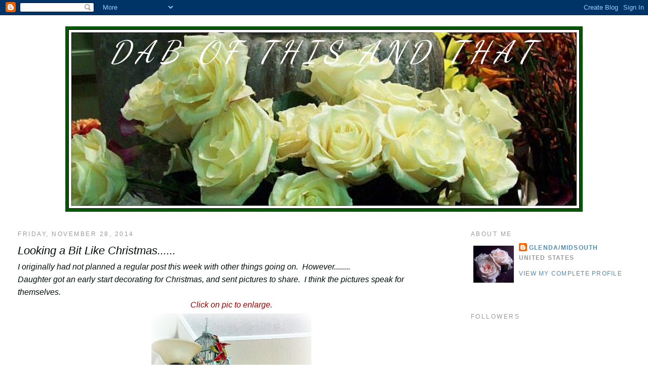

--- FILE ---
content_type: text/html; charset=UTF-8
request_url: https://dabofthisandthat.blogspot.com/2014/11/looking-bit-like-christmas.html?showComment=1417560544562
body_size: 16261
content:
<!DOCTYPE html>
<html dir='ltr' xmlns='http://www.w3.org/1999/xhtml' xmlns:b='http://www.google.com/2005/gml/b' xmlns:data='http://www.google.com/2005/gml/data' xmlns:expr='http://www.google.com/2005/gml/expr'>
<head>
<link href='https://www.blogger.com/static/v1/widgets/2944754296-widget_css_bundle.css' rel='stylesheet' type='text/css'/>
<meta content='text/html; charset=UTF-8' http-equiv='Content-Type'/>
<meta content='blogger' name='generator'/>
<link href='https://dabofthisandthat.blogspot.com/favicon.ico' rel='icon' type='image/x-icon'/>
<link href='http://dabofthisandthat.blogspot.com/2014/11/looking-bit-like-christmas.html' rel='canonical'/>
<link rel="alternate" type="application/atom+xml" title="Dab of This and That - Atom" href="https://dabofthisandthat.blogspot.com/feeds/posts/default" />
<link rel="alternate" type="application/rss+xml" title="Dab of This and That - RSS" href="https://dabofthisandthat.blogspot.com/feeds/posts/default?alt=rss" />
<link rel="service.post" type="application/atom+xml" title="Dab of This and That - Atom" href="https://www.blogger.com/feeds/2198407526202682368/posts/default" />

<link rel="alternate" type="application/atom+xml" title="Dab of This and That - Atom" href="https://dabofthisandthat.blogspot.com/feeds/3523631174250831664/comments/default" />
<!--Can't find substitution for tag [blog.ieCssRetrofitLinks]-->
<link href='https://blogger.googleusercontent.com/img/b/R29vZ2xl/AVvXsEg_5RbjQXXszKCeeFZV946Fw3Fx4_oBhOl3NCTdG9jqTzaTvEEgrcU_6_HVp-oD3yoMJsGp2tO4KIKgxgbptyAdlvhmOjeam19k8adOs3JkB49xp0d7ifd7XSH7he8CHOkczLFjFygKscc/s1600/Xmas+Decor+2.jpg' rel='image_src'/>
<meta content='http://dabofthisandthat.blogspot.com/2014/11/looking-bit-like-christmas.html' property='og:url'/>
<meta content='Looking a Bit Like Christmas......' property='og:title'/>
<meta content='I originally had not planned a regular post this week with other things going on.  However........  Daughter got an early start decorating f...' property='og:description'/>
<meta content='https://blogger.googleusercontent.com/img/b/R29vZ2xl/AVvXsEg_5RbjQXXszKCeeFZV946Fw3Fx4_oBhOl3NCTdG9jqTzaTvEEgrcU_6_HVp-oD3yoMJsGp2tO4KIKgxgbptyAdlvhmOjeam19k8adOs3JkB49xp0d7ifd7XSH7he8CHOkczLFjFygKscc/w1200-h630-p-k-no-nu/Xmas+Decor+2.jpg' property='og:image'/>
<title>Dab of This and That: Looking a Bit Like Christmas......</title>
<style type='text/css'>@font-face{font-family:'Dancing Script';font-style:normal;font-weight:400;font-display:swap;src:url(//fonts.gstatic.com/s/dancingscript/v29/If2cXTr6YS-zF4S-kcSWSVi_sxjsohD9F50Ruu7BMSo3Rep8hNX6plRPjLo.woff2)format('woff2');unicode-range:U+0102-0103,U+0110-0111,U+0128-0129,U+0168-0169,U+01A0-01A1,U+01AF-01B0,U+0300-0301,U+0303-0304,U+0308-0309,U+0323,U+0329,U+1EA0-1EF9,U+20AB;}@font-face{font-family:'Dancing Script';font-style:normal;font-weight:400;font-display:swap;src:url(//fonts.gstatic.com/s/dancingscript/v29/If2cXTr6YS-zF4S-kcSWSVi_sxjsohD9F50Ruu7BMSo3ROp8hNX6plRPjLo.woff2)format('woff2');unicode-range:U+0100-02BA,U+02BD-02C5,U+02C7-02CC,U+02CE-02D7,U+02DD-02FF,U+0304,U+0308,U+0329,U+1D00-1DBF,U+1E00-1E9F,U+1EF2-1EFF,U+2020,U+20A0-20AB,U+20AD-20C0,U+2113,U+2C60-2C7F,U+A720-A7FF;}@font-face{font-family:'Dancing Script';font-style:normal;font-weight:400;font-display:swap;src:url(//fonts.gstatic.com/s/dancingscript/v29/If2cXTr6YS-zF4S-kcSWSVi_sxjsohD9F50Ruu7BMSo3Sup8hNX6plRP.woff2)format('woff2');unicode-range:U+0000-00FF,U+0131,U+0152-0153,U+02BB-02BC,U+02C6,U+02DA,U+02DC,U+0304,U+0308,U+0329,U+2000-206F,U+20AC,U+2122,U+2191,U+2193,U+2212,U+2215,U+FEFF,U+FFFD;}</style>
<style id='page-skin-1' type='text/css'><!--
/*
-----------------------------------------------
Blogger Template Style
Name:     Minima Stretch
Date:     26 Feb 2004
----------------------------------------------- */
/* Use this with templates/template-twocol.html */
body {
background:#ffffff;
margin:0;
color:#01100b;
font:x-small Georgia Serif;
font-size/* */:/**/small;
font-size: /**/small;
text-align: center;
}
a:link {
color:#5588aa;
text-decoration:none;
}
a:visited {
color:#999999;
text-decoration:none;
}
a:hover {
color:#01100b;
text-decoration:underline;
}
a img {
border-width:0;
}
/* Header
-----------------------------------------------
*/
#header-wrapper {
margin:0 2% 10px;
border:1px solid #ffffff;
}
#header {
margin: 5px;
border: 1px solid #ffffff;
text-align: center;
color:#ffffff;
}
#header-inner {
background-position: center;
margin-left: auto;
margin-right: auto;
}
#header h1 {
margin:5px 5px 0;
padding:15px 20px .25em;
line-height:1.2em;
text-transform:uppercase;
letter-spacing:.2em;
font: italic normal 60px Dancing Script;
}
#header a {
color:#ffffff;
text-decoration:none;
}
#header a:hover {
color:#ffffff;
}
#header .description {
margin:0 5px 5px;
padding:0 20px 15px;
text-transform:uppercase;
letter-spacing:.2em;
line-height: 1.4em;
font: normal normal 78% 'Trebuchet MS', Trebuchet, Arial, Verdana, Sans-serif;
color: #999999;
}
#header img {
margin-left: auto;
margin-right: auto;
}
/* Outer-Wrapper
----------------------------------------------- */
#outer-wrapper {
margin:0;
padding:10px;
text-align:left;
font: italic normal 16px Arial, Tahoma, Helvetica, FreeSans, sans-serif;
}
#main-wrapper {
margin-left: 2%;
width: 67%;
float: left;
display: inline;       /* fix for doubling margin in IE */
word-wrap: break-word; /* fix for long text breaking sidebar float in IE */
overflow: hidden;      /* fix for long non-text content breaking IE sidebar float */
}
#sidebar-wrapper {
margin-right: 2%;
width: 25%;
float: right;
display: inline;       /* fix for doubling margin in IE */
word-wrap: break-word; /* fix for long text breaking sidebar float in IE */
overflow: hidden;      /* fix for long non-text content breaking IE sidebar float */
}
/* Headings
----------------------------------------------- */
h2 {
margin:1.5em 0 .75em;
font:normal normal 78% 'Trebuchet MS',Trebuchet,Arial,Verdana,Sans-serif;
line-height: 1.4em;
text-transform:uppercase;
letter-spacing:.2em;
color:#999999;
}
/* Posts
-----------------------------------------------
*/
h2.date-header {
margin:1.5em 0 .5em;
}
.post {
margin:.5em 0 1.5em;
border-bottom:1px dotted #ffffff;
padding-bottom:1.5em;
}
.post h3 {
margin:.25em 0 0;
padding:0 0 4px;
font-size:140%;
font-weight:normal;
line-height:1.4em;
color:#01100b;
}
.post h3 a, .post h3 a:visited, .post h3 strong {
display:block;
text-decoration:none;
color:#01100b;
font-weight:normal;
}
.post h3 strong, .post h3 a:hover {
color:#01100b;
}
.post-body {
margin:0 0 .75em;
line-height:1.6em;
}
.post-body blockquote {
line-height:1.3em;
}
.post-footer {
margin: .75em 0;
color:#999999;
text-transform:uppercase;
letter-spacing:.1em;
font: normal normal 78% 'Trebuchet MS', Trebuchet, Arial, Verdana, Sans-serif;
line-height: 1.4em;
}
.comment-link {
margin-left:.6em;
}
.post img, table.tr-caption-container {
padding:4px;
border:1px solid #ffffff;
}
.tr-caption-container img {
border: none;
padding: 0;
}
.post blockquote {
margin:1em 20px;
}
.post blockquote p {
margin:.75em 0;
}
/* Comments
----------------------------------------------- */
#comments h4 {
margin:1em 0;
font-weight: bold;
line-height: 1.4em;
text-transform:uppercase;
letter-spacing:.2em;
color: #999999;
}
#comments-block {
margin:1em 0 1.5em;
line-height:1.6em;
}
#comments-block .comment-author {
margin:.5em 0;
}
#comments-block .comment-body {
margin:.25em 0 0;
}
#comments-block .comment-footer {
margin:-.25em 0 2em;
line-height: 1.4em;
text-transform:uppercase;
letter-spacing:.1em;
}
#comments-block .comment-body p {
margin:0 0 .75em;
}
.deleted-comment {
font-style:italic;
color:gray;
}
.feed-links {
clear: both;
line-height: 2.5em;
}
#blog-pager-newer-link {
float: left;
}
#blog-pager-older-link {
float: right;
}
#blog-pager {
text-align: center;
}
/* Sidebar Content
----------------------------------------------- */
.sidebar {
color: #666666;
line-height: 1.5em;
}
.sidebar ul {
list-style:none;
margin:0 0 0;
padding:0 0 0;
}
.sidebar li {
margin:0;
padding-top:0;
padding-right:0;
padding-bottom:.25em;
padding-left:15px;
text-indent:-15px;
line-height:1.5em;
}
.sidebar .widget, .main .widget {
border-bottom:1px dotted #ffffff;
margin:0 0 1.5em;
padding:0 0 1.5em;
}
.main .Blog {
border-bottom-width: 0;
}
/* Profile
----------------------------------------------- */
.profile-img {
float: left;
margin-top: 0;
margin-right: 5px;
margin-bottom: 5px;
margin-left: 0;
padding: 4px;
border: 1px solid #ffffff;
}
.profile-data {
margin:0;
text-transform:uppercase;
letter-spacing:.1em;
font: normal normal 78% 'Trebuchet MS', Trebuchet, Arial, Verdana, Sans-serif;
color: #999999;
font-weight: bold;
line-height: 1.6em;
}
.profile-datablock {
margin:.5em 0 .5em;
}
.profile-textblock {
margin: 0.5em 0;
line-height: 1.6em;
}
.profile-link {
font: normal normal 78% 'Trebuchet MS', Trebuchet, Arial, Verdana, Sans-serif;
text-transform: uppercase;
letter-spacing: .1em;
}
/* Footer
----------------------------------------------- */
#footer {
width:660px;
clear:both;
margin:0 auto;
padding-top:15px;
line-height: 1.6em;
text-transform:uppercase;
letter-spacing:.1em;
text-align: center;
}

--></style>
<link href='https://www.blogger.com/dyn-css/authorization.css?targetBlogID=2198407526202682368&amp;zx=5aeb2615-5feb-4c0f-8143-23d6bbd321f6' media='none' onload='if(media!=&#39;all&#39;)media=&#39;all&#39;' rel='stylesheet'/><noscript><link href='https://www.blogger.com/dyn-css/authorization.css?targetBlogID=2198407526202682368&amp;zx=5aeb2615-5feb-4c0f-8143-23d6bbd321f6' rel='stylesheet'/></noscript>
<meta name='google-adsense-platform-account' content='ca-host-pub-1556223355139109'/>
<meta name='google-adsense-platform-domain' content='blogspot.com'/>

</head>
<body>
<div class='navbar section' id='navbar'><div class='widget Navbar' data-version='1' id='Navbar1'><script type="text/javascript">
    function setAttributeOnload(object, attribute, val) {
      if(window.addEventListener) {
        window.addEventListener('load',
          function(){ object[attribute] = val; }, false);
      } else {
        window.attachEvent('onload', function(){ object[attribute] = val; });
      }
    }
  </script>
<div id="navbar-iframe-container"></div>
<script type="text/javascript" src="https://apis.google.com/js/platform.js"></script>
<script type="text/javascript">
      gapi.load("gapi.iframes:gapi.iframes.style.bubble", function() {
        if (gapi.iframes && gapi.iframes.getContext) {
          gapi.iframes.getContext().openChild({
              url: 'https://www.blogger.com/navbar/2198407526202682368?po\x3d3523631174250831664\x26origin\x3dhttps://dabofthisandthat.blogspot.com',
              where: document.getElementById("navbar-iframe-container"),
              id: "navbar-iframe"
          });
        }
      });
    </script><script type="text/javascript">
(function() {
var script = document.createElement('script');
script.type = 'text/javascript';
script.src = '//pagead2.googlesyndication.com/pagead/js/google_top_exp.js';
var head = document.getElementsByTagName('head')[0];
if (head) {
head.appendChild(script);
}})();
</script>
</div></div>
<div id='outer-wrapper'><div id='wrap2'>
<!-- skip links for text browsers -->
<span id='skiplinks' style='display:none;'>
<a href='#main'>skip to main </a> |
      <a href='#sidebar'>skip to sidebar</a>
</span>
<div id='header-wrapper'>
<div class='header section' id='header'><div class='widget Header' data-version='1' id='Header1'>
<div id='header-inner' style='background-image: url("https://blogger.googleusercontent.com/img/b/R29vZ2xl/AVvXsEjMR3KZIqbyfWWmUL80nT1dALUd9BHm23OWmDkgA7uhWfpKFKDcrsRiVnF21SQfC5hSTcP2FiTw_C7s36u1ikF1ZGS5WB1uli2ThkUO13kSzNQk0rtQanKByQDCJXaTyZaAYgWGwGxp4Vs/s1600-r/rose+header+2.jpg"); background-position: left; width: 1022px; min-height: 366px; _height: 366px; background-repeat: no-repeat; '>
<div class='titlewrapper' style='background: transparent'>
<h1 class='title' style='background: transparent; border-width: 0px'>
<a href='https://dabofthisandthat.blogspot.com/'>
Dab of This and That
</a>
</h1>
</div>
<div class='descriptionwrapper'>
<p class='description'><span>
</span></p>
</div>
</div>
</div></div>
</div>
<div id='content-wrapper'>
<div id='crosscol-wrapper' style='text-align:center'>
<div class='crosscol no-items section' id='crosscol'></div>
</div>
<div id='main-wrapper'>
<div class='main section' id='main'><div class='widget Blog' data-version='1' id='Blog1'>
<div class='blog-posts hfeed'>

          <div class="date-outer">
        
<h2 class='date-header'><span>Friday, November 28, 2014</span></h2>

          <div class="date-posts">
        
<div class='post-outer'>
<div class='post hentry uncustomized-post-template' itemprop='blogPost' itemscope='itemscope' itemtype='http://schema.org/BlogPosting'>
<meta content='https://blogger.googleusercontent.com/img/b/R29vZ2xl/AVvXsEg_5RbjQXXszKCeeFZV946Fw3Fx4_oBhOl3NCTdG9jqTzaTvEEgrcU_6_HVp-oD3yoMJsGp2tO4KIKgxgbptyAdlvhmOjeam19k8adOs3JkB49xp0d7ifd7XSH7he8CHOkczLFjFygKscc/s1600/Xmas+Decor+2.jpg' itemprop='image_url'/>
<meta content='2198407526202682368' itemprop='blogId'/>
<meta content='3523631174250831664' itemprop='postId'/>
<a name='3523631174250831664'></a>
<h3 class='post-title entry-title' itemprop='name'>
Looking a Bit Like Christmas......
</h3>
<div class='post-header'>
<div class='post-header-line-1'></div>
</div>
<div class='post-body entry-content' id='post-body-3523631174250831664' itemprop='description articleBody'>
I originally had not planned a regular post this week with other things going on.&nbsp; However........ <br />
Daughter got an early start decorating for Christmas, and sent pictures to share.&nbsp; I think the pictures speak for themselves.<br />
<div class="separator" style="clear: both; text-align: center;">
</div>
<div style="text-align: center;">
<span style="color: #990000;">Click on pic to enlarge.</span></div>
<div class="separator" style="clear: both; text-align: center;">
<a href="https://blogger.googleusercontent.com/img/b/R29vZ2xl/AVvXsEg_5RbjQXXszKCeeFZV946Fw3Fx4_oBhOl3NCTdG9jqTzaTvEEgrcU_6_HVp-oD3yoMJsGp2tO4KIKgxgbptyAdlvhmOjeam19k8adOs3JkB49xp0d7ifd7XSH7he8CHOkczLFjFygKscc/s1600/Xmas+Decor+2.jpg" imageanchor="1" style="margin-left: 1em; margin-right: 1em;"><img border="0" height="320" src="https://blogger.googleusercontent.com/img/b/R29vZ2xl/AVvXsEg_5RbjQXXszKCeeFZV946Fw3Fx4_oBhOl3NCTdG9jqTzaTvEEgrcU_6_HVp-oD3yoMJsGp2tO4KIKgxgbptyAdlvhmOjeam19k8adOs3JkB49xp0d7ifd7XSH7he8CHOkczLFjFygKscc/s1600/Xmas+Decor+2.jpg" width="316" /></a></div>
<br />
<div class="separator" style="clear: both; text-align: center;">
<a href="https://blogger.googleusercontent.com/img/b/R29vZ2xl/AVvXsEg_e41T5AHqXMUGY9CSl-0xZXACePIJ9uREasEzCnBreyIfKBIFQulyFuudFHNx3aUbOPF4P068XLA72Nt2if3X2S5ul9-751ymmH23KZpnQZ9Lx62HDnZslvuXQGlm9rtmrC75oZftOE8/s1600/Xmas+decor.jpg" imageanchor="1" style="margin-left: 1em; margin-right: 1em;"><img border="0" height="235" src="https://blogger.googleusercontent.com/img/b/R29vZ2xl/AVvXsEg_e41T5AHqXMUGY9CSl-0xZXACePIJ9uREasEzCnBreyIfKBIFQulyFuudFHNx3aUbOPF4P068XLA72Nt2if3X2S5ul9-751ymmH23KZpnQZ9Lx62HDnZslvuXQGlm9rtmrC75oZftOE8/s1600/Xmas+decor.jpg" width="320" /></a></div>
<br />
<div class="separator" style="clear: both; text-align: center;">
</div>
<div class="separator" style="clear: both; text-align: center;">
<a href="https://blogger.googleusercontent.com/img/b/R29vZ2xl/AVvXsEizC_nALfoidOFUMhrAOG2ok-1J9SrydqH_3Mf-buG2Txz99t2nfQWbDwx40ibRQN5WxcdGbFzOHtllx6nI0zXBsMOaWKz6m1WZf2D1uqhNOa7zjPw1V6CPlVd6BZXipS1B92PhcQC0leY/s1600/Xmas+decor+4.jpg" imageanchor="1" style="margin-left: 1em; margin-right: 1em;"><img border="0" height="239" src="https://blogger.googleusercontent.com/img/b/R29vZ2xl/AVvXsEizC_nALfoidOFUMhrAOG2ok-1J9SrydqH_3Mf-buG2Txz99t2nfQWbDwx40ibRQN5WxcdGbFzOHtllx6nI0zXBsMOaWKz6m1WZf2D1uqhNOa7zjPw1V6CPlVd6BZXipS1B92PhcQC0leY/s1600/Xmas+decor+4.jpg" width="320" /></a></div>
<br />
<div class="separator" style="clear: both; text-align: center;">
<a href="https://blogger.googleusercontent.com/img/b/R29vZ2xl/AVvXsEh9Llp61u0WPgUI2qXjF4AkEsM0Z7xEnWEJWwzkosgiyX5tapuVwBCaqOSTWEDMNKcwUWceS5YKcsZCT7Bid1spkU_J4eAwBN19o8el1lUS-3P1PY1u1CxZD6inGKu2xVd2h5YCmnN3dBo/s1600/Xmas+decor+Collage.jpg" imageanchor="1" style="margin-left: 1em; margin-right: 1em;"><img border="0" height="106" src="https://blogger.googleusercontent.com/img/b/R29vZ2xl/AVvXsEh9Llp61u0WPgUI2qXjF4AkEsM0Z7xEnWEJWwzkosgiyX5tapuVwBCaqOSTWEDMNKcwUWceS5YKcsZCT7Bid1spkU_J4eAwBN19o8el1lUS-3P1PY1u1CxZD6inGKu2xVd2h5YCmnN3dBo/s1600/Xmas+decor+Collage.jpg" width="320" /></a></div>
Linking up with:<a href="http://www.lavendercottagegardening.com/2014/11/mosaic-monday-17-trimming-tree.html"> "Mosaic Monday"</a><br />
&nbsp;&nbsp;&nbsp;&nbsp;&nbsp;&nbsp;&nbsp;&nbsp;&nbsp;&nbsp;&nbsp;&nbsp;&nbsp;&nbsp;&nbsp;&nbsp;&nbsp;&nbsp;&nbsp;&nbsp;&nbsp;&nbsp;&nbsp;&nbsp;&nbsp;&nbsp;&nbsp;<a href="http://www.dwellings-theheartofyourhome.com/2014/11/amaze-me-monday-87.html#more"> "Dwellings The Heart of Your Home"</a><br />
<br />
<div class="separator" style="clear: both; text-align: center;">
<a href="https://blogger.googleusercontent.com/img/b/R29vZ2xl/AVvXsEhCWcTfrixkSwlOAnYwyEmrQlYOGJ5W6rR9le_XG7GNySqGRr6zEwW7Y134wENxRxxK8Gb-qq8cyVKymPEsUeRuRowj7qdUmkFUg1Xq63H6kxpgSi72jfcBvQC5qqmhzMaOERXyIkm-Ng4/s1600/Oreo+Xmas.jpg" imageanchor="1" style="margin-left: 1em; margin-right: 1em;"><img border="0" height="239" src="https://blogger.googleusercontent.com/img/b/R29vZ2xl/AVvXsEhCWcTfrixkSwlOAnYwyEmrQlYOGJ5W6rR9le_XG7GNySqGRr6zEwW7Y134wENxRxxK8Gb-qq8cyVKymPEsUeRuRowj7qdUmkFUg1Xq63H6kxpgSi72jfcBvQC5qqmhzMaOERXyIkm-Ng4/s1600/Oreo+Xmas.jpg" width="320" /></a></div>
<br />
<i><span style="color: #990000;">Dab of This and That</span></i><br />
<i><span style="color: #990000;">Glenda </span></i>
<div style='clear: both;'></div>
</div>
<div class='post-footer'>
<div class='post-footer-line post-footer-line-1'>
<span class='post-author vcard'>
Posted by
<span class='fn' itemprop='author' itemscope='itemscope' itemtype='http://schema.org/Person'>
<meta content='https://www.blogger.com/profile/10729065523048603563' itemprop='url'/>
<a class='g-profile' href='https://www.blogger.com/profile/10729065523048603563' rel='author' title='author profile'>
<span itemprop='name'>Glenda/MidSouth</span>
</a>
</span>
</span>
<span class='post-timestamp'>
at
<meta content='http://dabofthisandthat.blogspot.com/2014/11/looking-bit-like-christmas.html' itemprop='url'/>
<a class='timestamp-link' href='https://dabofthisandthat.blogspot.com/2014/11/looking-bit-like-christmas.html' rel='bookmark' title='permanent link'><abbr class='published' itemprop='datePublished' title='2014-11-28T15:51:00-06:00'>11/28/2014</abbr></a>
</span>
<span class='post-comment-link'>
</span>
<span class='post-icons'>
<span class='item-control blog-admin pid-534340466'>
<a href='https://www.blogger.com/post-edit.g?blogID=2198407526202682368&postID=3523631174250831664&from=pencil' title='Edit Post'>
<img alt='' class='icon-action' height='18' src='https://resources.blogblog.com/img/icon18_edit_allbkg.gif' width='18'/>
</a>
</span>
</span>
<div class='post-share-buttons goog-inline-block'>
</div>
</div>
<div class='post-footer-line post-footer-line-2'>
<span class='post-labels'>
</span>
</div>
<div class='post-footer-line post-footer-line-3'>
<span class='post-location'>
</span>
</div>
</div>
</div>
<div class='comments' id='comments'>
<a name='comments'></a>
<h4>14 comments:</h4>
<div id='Blog1_comments-block-wrapper'>
<dl class='avatar-comment-indent' id='comments-block'>
<dt class='comment-author ' id='c8251158646818654077'>
<a name='c8251158646818654077'></a>
<div class="avatar-image-container vcard"><span dir="ltr"><a href="https://www.blogger.com/profile/18120247339822621125" target="" rel="nofollow" onclick="" class="avatar-hovercard" id="av-8251158646818654077-18120247339822621125"><img src="https://resources.blogblog.com/img/blank.gif" width="35" height="35" class="delayLoad" style="display: none;" longdesc="//blogger.googleusercontent.com/img/b/R29vZ2xl/AVvXsEil67TkkBg5Blg04WbOLDCL-9VNnR_ZfKWvZo6j2OErIWZMIfDlGJr_ziDui6DCjoVw3ztPEBh4VzXFk1p0ZeXonmfPEYCI5pBLUUOZzLtXp8_awLqAOc296Q2pvos7mg/s45-c/DSC_1542%252B%2525283%252529%252B%252528130%252Bx%252B153%252529.jpg" alt="" title="Betsy@My Salvaged Treasures">

<noscript><img src="//blogger.googleusercontent.com/img/b/R29vZ2xl/AVvXsEil67TkkBg5Blg04WbOLDCL-9VNnR_ZfKWvZo6j2OErIWZMIfDlGJr_ziDui6DCjoVw3ztPEBh4VzXFk1p0ZeXonmfPEYCI5pBLUUOZzLtXp8_awLqAOc296Q2pvos7mg/s45-c/DSC_1542%252B%2525283%252529%252B%252528130%252Bx%252B153%252529.jpg" width="35" height="35" class="photo" alt=""></noscript></a></span></div>
<a href='https://www.blogger.com/profile/18120247339822621125' rel='nofollow'>Betsy@My Salvaged Treasures</a>
said...
</dt>
<dd class='comment-body' id='Blog1_cmt-8251158646818654077'>
<p>
Your daughter sure did a good job.  Love the red drawers and the festive way she decorated the Coca Cola box.  
</p>
</dd>
<dd class='comment-footer'>
<span class='comment-timestamp'>
<a href='https://dabofthisandthat.blogspot.com/2014/11/looking-bit-like-christmas.html?showComment=1417216907128#c8251158646818654077' title='comment permalink'>
November 28, 2014 at 5:21&#8239;PM
</a>
<span class='item-control blog-admin pid-1232503957'>
<a class='comment-delete' href='https://www.blogger.com/comment/delete/2198407526202682368/8251158646818654077' title='Delete Comment'>
<img src='https://resources.blogblog.com/img/icon_delete13.gif'/>
</a>
</span>
</span>
</dd>
<dt class='comment-author ' id='c7241253957562725183'>
<a name='c7241253957562725183'></a>
<div class="avatar-image-container vcard"><span dir="ltr"><a href="https://www.blogger.com/profile/09327534885194207074" target="" rel="nofollow" onclick="" class="avatar-hovercard" id="av-7241253957562725183-09327534885194207074"><img src="https://resources.blogblog.com/img/blank.gif" width="35" height="35" class="delayLoad" style="display: none;" longdesc="//blogger.googleusercontent.com/img/b/R29vZ2xl/AVvXsEjkRZav10PJr5wJ18dKRSCwSq1NGnlVTuo0NKgQWFhAsw4eLwT83U1kElKwuCVkion_jm_cyeoLVdWadMk9X01wFJBySu1fzt77zrmoIVX9UYcLYBtuB3OgYsy2-eaYZw/s45-c/shower+037.JPG" alt="" title="bj ">

<noscript><img src="//blogger.googleusercontent.com/img/b/R29vZ2xl/AVvXsEjkRZav10PJr5wJ18dKRSCwSq1NGnlVTuo0NKgQWFhAsw4eLwT83U1kElKwuCVkion_jm_cyeoLVdWadMk9X01wFJBySu1fzt77zrmoIVX9UYcLYBtuB3OgYsy2-eaYZw/s45-c/shower+037.JPG" width="35" height="35" class="photo" alt=""></noscript></a></span></div>
<a href='https://www.blogger.com/profile/09327534885194207074' rel='nofollow'>bj </a>
said...
</dt>
<dd class='comment-body' id='Blog1_cmt-7241253957562725183'>
<p>
I love her decorations....especially the coke box.<br />I&#39;ll start with my decorations next week..<br />xo
</p>
</dd>
<dd class='comment-footer'>
<span class='comment-timestamp'>
<a href='https://dabofthisandthat.blogspot.com/2014/11/looking-bit-like-christmas.html?showComment=1417217878608#c7241253957562725183' title='comment permalink'>
November 28, 2014 at 5:37&#8239;PM
</a>
<span class='item-control blog-admin pid-1071734485'>
<a class='comment-delete' href='https://www.blogger.com/comment/delete/2198407526202682368/7241253957562725183' title='Delete Comment'>
<img src='https://resources.blogblog.com/img/icon_delete13.gif'/>
</a>
</span>
</span>
</dd>
<dt class='comment-author ' id='c3209235117696244369'>
<a name='c3209235117696244369'></a>
<div class="avatar-image-container vcard"><span dir="ltr"><a href="https://www.blogger.com/profile/16361061491506137380" target="" rel="nofollow" onclick="" class="avatar-hovercard" id="av-3209235117696244369-16361061491506137380"><img src="https://resources.blogblog.com/img/blank.gif" width="35" height="35" class="delayLoad" style="display: none;" longdesc="//1.bp.blogspot.com/-WMrNr2fvD3Q/WsTlXlmoERI/AAAAAAAAQ1k/ApBfGO6ZZK8LKsg4c3PPiDy3igGjJPQZACK4BGAYYCw/s35/Judith%252BRogers.jpg" alt="" title="Judith @ Lavender Cottage">

<noscript><img src="//1.bp.blogspot.com/-WMrNr2fvD3Q/WsTlXlmoERI/AAAAAAAAQ1k/ApBfGO6ZZK8LKsg4c3PPiDy3igGjJPQZACK4BGAYYCw/s35/Judith%252BRogers.jpg" width="35" height="35" class="photo" alt=""></noscript></a></span></div>
<a href='https://www.blogger.com/profile/16361061491506137380' rel='nofollow'>Judith @ Lavender Cottage</a>
said...
</dt>
<dd class='comment-body' id='Blog1_cmt-3209235117696244369'>
<p>
The greenery arrangement in the red coca cola box is festive.<br />Thanks for linking to Mosaic Monday.
</p>
</dd>
<dd class='comment-footer'>
<span class='comment-timestamp'>
<a href='https://dabofthisandthat.blogspot.com/2014/11/looking-bit-like-christmas.html?showComment=1417392722002#c3209235117696244369' title='comment permalink'>
November 30, 2014 at 6:12&#8239;PM
</a>
<span class='item-control blog-admin pid-893007036'>
<a class='comment-delete' href='https://www.blogger.com/comment/delete/2198407526202682368/3209235117696244369' title='Delete Comment'>
<img src='https://resources.blogblog.com/img/icon_delete13.gif'/>
</a>
</span>
</span>
</dd>
<dt class='comment-author ' id='c9151113527970784855'>
<a name='c9151113527970784855'></a>
<div class="avatar-image-container vcard"><span dir="ltr"><a href="https://www.blogger.com/profile/10325697671806865458" target="" rel="nofollow" onclick="" class="avatar-hovercard" id="av-9151113527970784855-10325697671806865458"><img src="https://resources.blogblog.com/img/blank.gif" width="35" height="35" class="delayLoad" style="display: none;" longdesc="//blogger.googleusercontent.com/img/b/R29vZ2xl/AVvXsEjievxsqoq2EWmkFJSVLkvO5Qu4POnFMbTRIEnPUWuJjMwXLp0oqqNoQijkiMWALZeEicwI2kT0FqTtoxArsO18cvcXZlvRhylTwVzLmfT1gQZfsNsk-i-tzq-PEOxrhd0/s45-c/IMG_20151231_200607-001.jpg" alt="" title="Rajesh">

<noscript><img src="//blogger.googleusercontent.com/img/b/R29vZ2xl/AVvXsEjievxsqoq2EWmkFJSVLkvO5Qu4POnFMbTRIEnPUWuJjMwXLp0oqqNoQijkiMWALZeEicwI2kT0FqTtoxArsO18cvcXZlvRhylTwVzLmfT1gQZfsNsk-i-tzq-PEOxrhd0/s45-c/IMG_20151231_200607-001.jpg" width="35" height="35" class="photo" alt=""></noscript></a></span></div>
<a href='https://www.blogger.com/profile/10325697671806865458' rel='nofollow'>Rajesh</a>
said...
</dt>
<dd class='comment-body' id='Blog1_cmt-9151113527970784855'>
<p>
Decorations for Christmas are in full swing.
</p>
</dd>
<dd class='comment-footer'>
<span class='comment-timestamp'>
<a href='https://dabofthisandthat.blogspot.com/2014/11/looking-bit-like-christmas.html?showComment=1417407523794#c9151113527970784855' title='comment permalink'>
November 30, 2014 at 10:18&#8239;PM
</a>
<span class='item-control blog-admin pid-1472621517'>
<a class='comment-delete' href='https://www.blogger.com/comment/delete/2198407526202682368/9151113527970784855' title='Delete Comment'>
<img src='https://resources.blogblog.com/img/icon_delete13.gif'/>
</a>
</span>
</span>
</dd>
<dt class='comment-author ' id='c1709951539205730565'>
<a name='c1709951539205730565'></a>
<div class="avatar-image-container vcard"><span dir="ltr"><a href="https://www.blogger.com/profile/16778709902157945708" target="" rel="nofollow" onclick="" class="avatar-hovercard" id="av-1709951539205730565-16778709902157945708"><img src="https://resources.blogblog.com/img/blank.gif" width="35" height="35" class="delayLoad" style="display: none;" longdesc="//4.bp.blogspot.com/-e7s6q5US-kI/ZAS2H4N23TI/AAAAAAABgGk/P16qPIHll_o5FlGHyxKI9I0G-twK5vYeACK4BGAYYCw/s35/new%252520blog%252520avatar.jpg" alt="" title="Maggie">

<noscript><img src="//4.bp.blogspot.com/-e7s6q5US-kI/ZAS2H4N23TI/AAAAAAABgGk/P16qPIHll_o5FlGHyxKI9I0G-twK5vYeACK4BGAYYCw/s35/new%252520blog%252520avatar.jpg" width="35" height="35" class="photo" alt=""></noscript></a></span></div>
<a href='https://www.blogger.com/profile/16778709902157945708' rel='nofollow'>Maggie</a>
said...
</dt>
<dd class='comment-body' id='Blog1_cmt-1709951539205730565'>
<p>
Your daughter&#39;s cupboard top decoration is fab, love the deep red with the greenery.
</p>
</dd>
<dd class='comment-footer'>
<span class='comment-timestamp'>
<a href='https://dabofthisandthat.blogspot.com/2014/11/looking-bit-like-christmas.html?showComment=1417441443370#c1709951539205730565' title='comment permalink'>
December 1, 2014 at 7:44&#8239;AM
</a>
<span class='item-control blog-admin pid-1094872908'>
<a class='comment-delete' href='https://www.blogger.com/comment/delete/2198407526202682368/1709951539205730565' title='Delete Comment'>
<img src='https://resources.blogblog.com/img/icon_delete13.gif'/>
</a>
</span>
</span>
</dd>
<dt class='comment-author ' id='c4317756456190678230'>
<a name='c4317756456190678230'></a>
<div class="avatar-image-container vcard"><span dir="ltr"><a href="https://www.blogger.com/profile/13420133886162844400" target="" rel="nofollow" onclick="" class="avatar-hovercard" id="av-4317756456190678230-13420133886162844400"><img src="https://resources.blogblog.com/img/blank.gif" width="35" height="35" class="delayLoad" style="display: none;" longdesc="//blogger.googleusercontent.com/img/b/R29vZ2xl/AVvXsEgyGGnkSmxlEhzSEjag9QveFDtFhRm3uJuF3fnuVm_KXDfoqZ00bxm1WazYqb_uccZJvPU6XYqOMQAWrE0ZhbjXii16K_QUrHJtYdW4ztIq1_uMZOmJtPckbodcEnzZjgU/s45-c/*" alt="" title="Donna">

<noscript><img src="//blogger.googleusercontent.com/img/b/R29vZ2xl/AVvXsEgyGGnkSmxlEhzSEjag9QveFDtFhRm3uJuF3fnuVm_KXDfoqZ00bxm1WazYqb_uccZJvPU6XYqOMQAWrE0ZhbjXii16K_QUrHJtYdW4ztIq1_uMZOmJtPckbodcEnzZjgU/s45-c/*" width="35" height="35" class="photo" alt=""></noscript></a></span></div>
<a href='https://www.blogger.com/profile/13420133886162844400' rel='nofollow'>Donna</a>
said...
</dt>
<dd class='comment-body' id='Blog1_cmt-4317756456190678230'>
<p>
Love the rich red color....
</p>
</dd>
<dd class='comment-footer'>
<span class='comment-timestamp'>
<a href='https://dabofthisandthat.blogspot.com/2014/11/looking-bit-like-christmas.html?showComment=1417477022085#c4317756456190678230' title='comment permalink'>
December 1, 2014 at 5:37&#8239;PM
</a>
<span class='item-control blog-admin pid-1578483205'>
<a class='comment-delete' href='https://www.blogger.com/comment/delete/2198407526202682368/4317756456190678230' title='Delete Comment'>
<img src='https://resources.blogblog.com/img/icon_delete13.gif'/>
</a>
</span>
</span>
</dd>
<dt class='comment-author ' id='c5545134749392402829'>
<a name='c5545134749392402829'></a>
<div class="avatar-image-container vcard"><span dir="ltr"><a href="https://www.blogger.com/profile/03653026442945027184" target="" rel="nofollow" onclick="" class="avatar-hovercard" id="av-5545134749392402829-03653026442945027184"><img src="https://resources.blogblog.com/img/blank.gif" width="35" height="35" class="delayLoad" style="display: none;" longdesc="//blogger.googleusercontent.com/img/b/R29vZ2xl/AVvXsEj4nG2ln3DaqfxgAwMXQKvGBCCM0A-T4UW0OVxgcjbmdIiN6jsglSu0QKf44c8_8W6K8Bxs22NmbwooQshfP4pX7yt01ZgxNAnmhotiQDy2pIMZEmU46JTAanvAIuXolHU/s45-c/P1240452-001.JPG" alt="" title="Lorrie">

<noscript><img src="//blogger.googleusercontent.com/img/b/R29vZ2xl/AVvXsEj4nG2ln3DaqfxgAwMXQKvGBCCM0A-T4UW0OVxgcjbmdIiN6jsglSu0QKf44c8_8W6K8Bxs22NmbwooQshfP4pX7yt01ZgxNAnmhotiQDy2pIMZEmU46JTAanvAIuXolHU/s45-c/P1240452-001.JPG" width="35" height="35" class="photo" alt=""></noscript></a></span></div>
<a href='https://www.blogger.com/profile/03653026442945027184' rel='nofollow'>Lorrie</a>
said...
</dt>
<dd class='comment-body' id='Blog1_cmt-5545134749392402829'>
<p>
Beautiful decorations. Your daughter did a great job. Happy December!
</p>
</dd>
<dd class='comment-footer'>
<span class='comment-timestamp'>
<a href='https://dabofthisandthat.blogspot.com/2014/11/looking-bit-like-christmas.html?showComment=1417485819226#c5545134749392402829' title='comment permalink'>
December 1, 2014 at 8:03&#8239;PM
</a>
<span class='item-control blog-admin pid-878419351'>
<a class='comment-delete' href='https://www.blogger.com/comment/delete/2198407526202682368/5545134749392402829' title='Delete Comment'>
<img src='https://resources.blogblog.com/img/icon_delete13.gif'/>
</a>
</span>
</span>
</dd>
<dt class='comment-author ' id='c979466086095513746'>
<a name='c979466086095513746'></a>
<div class="avatar-image-container vcard"><span dir="ltr"><a href="https://www.blogger.com/profile/01668006270534204954" target="" rel="nofollow" onclick="" class="avatar-hovercard" id="av-979466086095513746-01668006270534204954"><img src="https://resources.blogblog.com/img/blank.gif" width="35" height="35" class="delayLoad" style="display: none;" longdesc="//blogger.googleusercontent.com/img/b/R29vZ2xl/AVvXsEguPcTUHr8Vse06kTbWbEdPLuPUei7qoEamjnFy9uNoU2LgIMBQ1f_fn3pOW7GNVyuZ_shn0-2SgV_-laNEEurHKmHtRX5A8oOECMHrahZeI6wVh0ZA7X3gt8hX-NN_K-g/s45-c/Photo+5.jpg" alt="" title="ann">

<noscript><img src="//blogger.googleusercontent.com/img/b/R29vZ2xl/AVvXsEguPcTUHr8Vse06kTbWbEdPLuPUei7qoEamjnFy9uNoU2LgIMBQ1f_fn3pOW7GNVyuZ_shn0-2SgV_-laNEEurHKmHtRX5A8oOECMHrahZeI6wVh0ZA7X3gt8hX-NN_K-g/s45-c/Photo+5.jpg" width="35" height="35" class="photo" alt=""></noscript></a></span></div>
<a href='https://www.blogger.com/profile/01668006270534204954' rel='nofollow'>ann</a>
said...
</dt>
<dd class='comment-body' id='Blog1_cmt-979466086095513746'>
<p>
Your daughter has the Touch. Her decorating will bring joy to the season. Very pretty.
</p>
</dd>
<dd class='comment-footer'>
<span class='comment-timestamp'>
<a href='https://dabofthisandthat.blogspot.com/2014/11/looking-bit-like-christmas.html?showComment=1417492315810#c979466086095513746' title='comment permalink'>
December 1, 2014 at 9:51&#8239;PM
</a>
<span class='item-control blog-admin pid-1580837728'>
<a class='comment-delete' href='https://www.blogger.com/comment/delete/2198407526202682368/979466086095513746' title='Delete Comment'>
<img src='https://resources.blogblog.com/img/icon_delete13.gif'/>
</a>
</span>
</span>
</dd>
<dt class='comment-author ' id='c2915710318556573068'>
<a name='c2915710318556573068'></a>
<div class="avatar-image-container vcard"><span dir="ltr"><a href="https://www.blogger.com/profile/14416968440250548090" target="" rel="nofollow" onclick="" class="avatar-hovercard" id="av-2915710318556573068-14416968440250548090"><img src="https://resources.blogblog.com/img/blank.gif" width="35" height="35" class="delayLoad" style="display: none;" longdesc="//blogger.googleusercontent.com/img/b/R29vZ2xl/AVvXsEiGBCKZjmAheaQhdbYSOzm0fXMjTBV2g-IAwHGkoWDjnn4ayo2SvS1-ONyQHBN-YGzLpsYzbqd2xtsUgvtgjBuDSVZklpLTz1Di8k3k_R1-l8WHsPlHrejS-TmYvP3VULE/s45-c/march.25.edit.%281%29.jpg" alt="" title="SavoringTime in the Kitchen">

<noscript><img src="//blogger.googleusercontent.com/img/b/R29vZ2xl/AVvXsEiGBCKZjmAheaQhdbYSOzm0fXMjTBV2g-IAwHGkoWDjnn4ayo2SvS1-ONyQHBN-YGzLpsYzbqd2xtsUgvtgjBuDSVZklpLTz1Di8k3k_R1-l8WHsPlHrejS-TmYvP3VULE/s45-c/march.25.edit.%281%29.jpg" width="35" height="35" class="photo" alt=""></noscript></a></span></div>
<a href='https://www.blogger.com/profile/14416968440250548090' rel='nofollow'>SavoringTime in the Kitchen</a>
said...
</dt>
<dd class='comment-body' id='Blog1_cmt-2915710318556573068'>
<p>
I love the red chest that the decorations are on.  What a perfect place for a lovely Christmas display.
</p>
</dd>
<dd class='comment-footer'>
<span class='comment-timestamp'>
<a href='https://dabofthisandthat.blogspot.com/2014/11/looking-bit-like-christmas.html?showComment=1417560544562#c2915710318556573068' title='comment permalink'>
December 2, 2014 at 4:49&#8239;PM
</a>
<span class='item-control blog-admin pid-1266047251'>
<a class='comment-delete' href='https://www.blogger.com/comment/delete/2198407526202682368/2915710318556573068' title='Delete Comment'>
<img src='https://resources.blogblog.com/img/icon_delete13.gif'/>
</a>
</span>
</span>
</dd>
<dt class='comment-author ' id='c1705685054976286619'>
<a name='c1705685054976286619'></a>
<div class="avatar-image-container vcard"><span dir="ltr"><a href="https://www.blogger.com/profile/08282273791971364124" target="" rel="nofollow" onclick="" class="avatar-hovercard" id="av-1705685054976286619-08282273791971364124"><img src="https://resources.blogblog.com/img/blank.gif" width="35" height="35" class="delayLoad" style="display: none;" longdesc="//3.bp.blogspot.com/_zsrwHjZFVZY/SZnOdOE_77I/AAAAAAAABgs/WlCCkrF7cuo/S45-s35/maxie921%2B002.JPG" alt="" title="Manuela@A Cultivated Nest">

<noscript><img src="//3.bp.blogspot.com/_zsrwHjZFVZY/SZnOdOE_77I/AAAAAAAABgs/WlCCkrF7cuo/S45-s35/maxie921%2B002.JPG" width="35" height="35" class="photo" alt=""></noscript></a></span></div>
<a href='https://www.blogger.com/profile/08282273791971364124' rel='nofollow'>Manuela@A Cultivated Nest</a>
said...
</dt>
<dd class='comment-body' id='Blog1_cmt-1705685054976286619'>
<p>
Very pretty and you know I LOVE that red cabinet! The cola crate looks great too!
</p>
</dd>
<dd class='comment-footer'>
<span class='comment-timestamp'>
<a href='https://dabofthisandthat.blogspot.com/2014/11/looking-bit-like-christmas.html?showComment=1417655750865#c1705685054976286619' title='comment permalink'>
December 3, 2014 at 7:15&#8239;PM
</a>
<span class='item-control blog-admin pid-1387865664'>
<a class='comment-delete' href='https://www.blogger.com/comment/delete/2198407526202682368/1705685054976286619' title='Delete Comment'>
<img src='https://resources.blogblog.com/img/icon_delete13.gif'/>
</a>
</span>
</span>
</dd>
<dt class='comment-author ' id='c8612344147996872455'>
<a name='c8612344147996872455'></a>
<div class="avatar-image-container vcard"><span dir="ltr"><a href="https://www.blogger.com/profile/13775977884216816037" target="" rel="nofollow" onclick="" class="avatar-hovercard" id="av-8612344147996872455-13775977884216816037"><img src="https://resources.blogblog.com/img/blank.gif" width="35" height="35" class="delayLoad" style="display: none;" longdesc="//blogger.googleusercontent.com/img/b/R29vZ2xl/AVvXsEgpBAaMIwDG-EKcCrptkETnFWA4UVruauqhcktGFaWvzUqfGHcq79oN2iYYvpGRkXprlX6XLOI0iOA_oUNsCavLdm853a2kOB7r-rvmwTQTA854YpPJIbwWILHdYfnI7w/s45-c/024.JPG" alt="" title="Christine Wallace">

<noscript><img src="//blogger.googleusercontent.com/img/b/R29vZ2xl/AVvXsEgpBAaMIwDG-EKcCrptkETnFWA4UVruauqhcktGFaWvzUqfGHcq79oN2iYYvpGRkXprlX6XLOI0iOA_oUNsCavLdm853a2kOB7r-rvmwTQTA854YpPJIbwWILHdYfnI7w/s45-c/024.JPG" width="35" height="35" class="photo" alt=""></noscript></a></span></div>
<a href='https://www.blogger.com/profile/13775977884216816037' rel='nofollow'>Christine Wallace</a>
said...
</dt>
<dd class='comment-body' id='Blog1_cmt-8612344147996872455'>
<p>
Hi Glenda,<br /><br />Hope you&#39;ve been staying warm up there in your neck of the country.  Your daughters decorating is gorgeous!  Oh, and I concur about the butter. Cheese has been going a little nuts too! Can&#39;t live without that dairy though. Take care and be safe through the holidays.<br /><br />Christine 
</p>
</dd>
<dd class='comment-footer'>
<span class='comment-timestamp'>
<a href='https://dabofthisandthat.blogspot.com/2014/11/looking-bit-like-christmas.html?showComment=1417845219560#c8612344147996872455' title='comment permalink'>
December 5, 2014 at 11:53&#8239;PM
</a>
<span class='item-control blog-admin pid-2061255796'>
<a class='comment-delete' href='https://www.blogger.com/comment/delete/2198407526202682368/8612344147996872455' title='Delete Comment'>
<img src='https://resources.blogblog.com/img/icon_delete13.gif'/>
</a>
</span>
</span>
</dd>
<dt class='comment-author ' id='c1197581419927987048'>
<a name='c1197581419927987048'></a>
<div class="avatar-image-container vcard"><span dir="ltr"><a href="https://www.blogger.com/profile/04986604913521696538" target="" rel="nofollow" onclick="" class="avatar-hovercard" id="av-1197581419927987048-04986604913521696538"><img src="https://resources.blogblog.com/img/blank.gif" width="35" height="35" class="delayLoad" style="display: none;" longdesc="//blogger.googleusercontent.com/img/b/R29vZ2xl/AVvXsEhhjZMasShDQyXiYyYynNJRHDfPlN3GlmT34YgyKfPqqa2ImE_B9NP86Q6EHE9zjiIfH_Sq7hDOtgSB9u5KvfkWd1ZsrIKlq6CtrJ1at3b7gb55hnIZnEgtlKOYo_CQbwY/s45-c/DSCN2247-001.JPG" alt="" title="Lynn Stevens">

<noscript><img src="//blogger.googleusercontent.com/img/b/R29vZ2xl/AVvXsEhhjZMasShDQyXiYyYynNJRHDfPlN3GlmT34YgyKfPqqa2ImE_B9NP86Q6EHE9zjiIfH_Sq7hDOtgSB9u5KvfkWd1ZsrIKlq6CtrJ1at3b7gb55hnIZnEgtlKOYo_CQbwY/s45-c/DSCN2247-001.JPG" width="35" height="35" class="photo" alt=""></noscript></a></span></div>
<a href='https://www.blogger.com/profile/04986604913521696538' rel='nofollow'>Lynn Stevens</a>
said...
</dt>
<dd class='comment-body' id='Blog1_cmt-1197581419927987048'>
<p>
So Festive. Happy Holidays!<br />hugs Lynn
</p>
</dd>
<dd class='comment-footer'>
<span class='comment-timestamp'>
<a href='https://dabofthisandthat.blogspot.com/2014/11/looking-bit-like-christmas.html?showComment=1418018232848#c1197581419927987048' title='comment permalink'>
December 7, 2014 at 11:57&#8239;PM
</a>
<span class='item-control blog-admin pid-1097781507'>
<a class='comment-delete' href='https://www.blogger.com/comment/delete/2198407526202682368/1197581419927987048' title='Delete Comment'>
<img src='https://resources.blogblog.com/img/icon_delete13.gif'/>
</a>
</span>
</span>
</dd>
<dt class='comment-author ' id='c294262426881308344'>
<a name='c294262426881308344'></a>
<div class="avatar-image-container vcard"><span dir="ltr"><a href="https://www.blogger.com/profile/06298191144517740164" target="" rel="nofollow" onclick="" class="avatar-hovercard" id="av-294262426881308344-06298191144517740164"><img src="https://resources.blogblog.com/img/blank.gif" width="35" height="35" class="delayLoad" style="display: none;" longdesc="//blogger.googleusercontent.com/img/b/R29vZ2xl/AVvXsEgg4oPB1Gq-Y-lTfRBpPWShBEKXL-3dhw0nebVqdV66vb0iXeeqjFDHwtCz274shhVurbRsbJTQijYcf2A4CrPyMWasn5DiUmIieCZwTsdjreGoIJRzsG9l8HjH8GY8qCU/s45-c/2013Take2IMG_9699.jpg" alt="" title="~Lavender Dreamer~">

<noscript><img src="//blogger.googleusercontent.com/img/b/R29vZ2xl/AVvXsEgg4oPB1Gq-Y-lTfRBpPWShBEKXL-3dhw0nebVqdV66vb0iXeeqjFDHwtCz274shhVurbRsbJTQijYcf2A4CrPyMWasn5DiUmIieCZwTsdjreGoIJRzsG9l8HjH8GY8qCU/s45-c/2013Take2IMG_9699.jpg" width="35" height="35" class="photo" alt=""></noscript></a></span></div>
<a href='https://www.blogger.com/profile/06298191144517740164' rel='nofollow'>~Lavender Dreamer~</a>
said...
</dt>
<dd class='comment-body' id='Blog1_cmt-294262426881308344'>
<p>
How pretty everything is in your home! Merry Christmas! Holiday hugs, Diane
</p>
</dd>
<dd class='comment-footer'>
<span class='comment-timestamp'>
<a href='https://dabofthisandthat.blogspot.com/2014/11/looking-bit-like-christmas.html?showComment=1418435723096#c294262426881308344' title='comment permalink'>
December 12, 2014 at 7:55&#8239;PM
</a>
<span class='item-control blog-admin pid-1432051349'>
<a class='comment-delete' href='https://www.blogger.com/comment/delete/2198407526202682368/294262426881308344' title='Delete Comment'>
<img src='https://resources.blogblog.com/img/icon_delete13.gif'/>
</a>
</span>
</span>
</dd>
<dt class='comment-author ' id='c4797701058267589019'>
<a name='c4797701058267589019'></a>
<div class="avatar-image-container vcard"><span dir="ltr"><a href="https://www.blogger.com/profile/04359245078617786198" target="" rel="nofollow" onclick="" class="avatar-hovercard" id="av-4797701058267589019-04359245078617786198"><img src="https://resources.blogblog.com/img/blank.gif" width="35" height="35" class="delayLoad" style="display: none;" longdesc="//blogger.googleusercontent.com/img/b/R29vZ2xl/AVvXsEh_xuqMizrEHElhJteGbBWTAd2r9wkkC5b9NRUOBwKjWV0HVCOxQNNgmyxdu5auKee5eyw-E9vBFYSTCxvGtHht0hLS64IfuZT_WLtVNUdHFWKsUYnz3Dl68W0fnbLvnw/s45-c/dta.jpg" alt="" title="Decor To Adore">

<noscript><img src="//blogger.googleusercontent.com/img/b/R29vZ2xl/AVvXsEh_xuqMizrEHElhJteGbBWTAd2r9wkkC5b9NRUOBwKjWV0HVCOxQNNgmyxdu5auKee5eyw-E9vBFYSTCxvGtHht0hLS64IfuZT_WLtVNUdHFWKsUYnz3Dl68W0fnbLvnw/s45-c/dta.jpg" width="35" height="35" class="photo" alt=""></noscript></a></span></div>
<a href='https://www.blogger.com/profile/04359245078617786198' rel='nofollow'>Decor To Adore</a>
said...
</dt>
<dd class='comment-body' id='Blog1_cmt-4797701058267589019'>
<p>
Oh I adore all the charming red touches!<br /><br />I wanted to thank you for your kindness and friendship. My wish is that your holiday season is filled with peace, love and joy. May you and yours be blessed with health and happiness in the new year. 
</p>
</dd>
<dd class='comment-footer'>
<span class='comment-timestamp'>
<a href='https://dabofthisandthat.blogspot.com/2014/11/looking-bit-like-christmas.html?showComment=1418736866895#c4797701058267589019' title='comment permalink'>
December 16, 2014 at 7:34&#8239;AM
</a>
<span class='item-control blog-admin pid-1120627926'>
<a class='comment-delete' href='https://www.blogger.com/comment/delete/2198407526202682368/4797701058267589019' title='Delete Comment'>
<img src='https://resources.blogblog.com/img/icon_delete13.gif'/>
</a>
</span>
</span>
</dd>
</dl>
</div>
<p class='comment-footer'>
<a href='https://www.blogger.com/comment/fullpage/post/2198407526202682368/3523631174250831664' onclick='javascript:window.open(this.href, "bloggerPopup", "toolbar=0,location=0,statusbar=1,menubar=0,scrollbars=yes,width=640,height=500"); return false;'>Post a Comment</a>
</p>
</div>
</div>

        </div></div>
      
</div>
<div class='blog-pager' id='blog-pager'>
<span id='blog-pager-newer-link'>
<a class='blog-pager-newer-link' href='https://dabofthisandthat.blogspot.com/2014/12/taking-bit-of-break.html' id='Blog1_blog-pager-newer-link' title='Newer Post'>Newer Post</a>
</span>
<span id='blog-pager-older-link'>
<a class='blog-pager-older-link' href='https://dabofthisandthat.blogspot.com/2014/11/wishing-you-very.html' id='Blog1_blog-pager-older-link' title='Older Post'>Older Post</a>
</span>
<a class='home-link' href='https://dabofthisandthat.blogspot.com/'>Home</a>
</div>
<div class='clear'></div>
<div class='post-feeds'>
<div class='feed-links'>
Subscribe to:
<a class='feed-link' href='https://dabofthisandthat.blogspot.com/feeds/3523631174250831664/comments/default' target='_blank' type='application/atom+xml'>Post Comments (Atom)</a>
</div>
</div>
</div></div>
</div>
<div id='sidebar-wrapper'>
<div class='sidebar section' id='sidebar'><div class='widget Profile' data-version='1' id='Profile1'>
<h2>About Me</h2>
<div class='widget-content'>
<a href='https://www.blogger.com/profile/10729065523048603563'><img alt='My photo' class='profile-img' height='73' src='//blogger.googleusercontent.com/img/b/R29vZ2xl/AVvXsEi8omHslYJWXdZF-f10lvV98yxPioFL4HFQW6DkuI3VJkgX9a9EDkqXkmkYLc5FASqIN-0aY_YlcK9Iv0vWui91rT3dUpf3qUWweQ8KKSeDQESzjcM2S_dz8ObNwiTK4XA/s220/100_2675.JPG' width='80'/></a>
<dl class='profile-datablock'>
<dt class='profile-data'>
<a class='profile-name-link g-profile' href='https://www.blogger.com/profile/10729065523048603563' rel='author' style='background-image: url(//www.blogger.com/img/logo-16.png);'>
Glenda/MidSouth
</a>
</dt>
<dd class='profile-data'>United States</dd>
</dl>
<a class='profile-link' href='https://www.blogger.com/profile/10729065523048603563' rel='author'>View my complete profile</a>
<div class='clear'></div>
</div>
</div><div class='widget Followers' data-version='1' id='Followers1'>
<h2 class='title'>Followers</h2>
<div class='widget-content'>
<div id='Followers1-wrapper'>
<div style='margin-right:2px;'>
<div><script type="text/javascript" src="https://apis.google.com/js/platform.js"></script>
<div id="followers-iframe-container"></div>
<script type="text/javascript">
    window.followersIframe = null;
    function followersIframeOpen(url) {
      gapi.load("gapi.iframes", function() {
        if (gapi.iframes && gapi.iframes.getContext) {
          window.followersIframe = gapi.iframes.getContext().openChild({
            url: url,
            where: document.getElementById("followers-iframe-container"),
            messageHandlersFilter: gapi.iframes.CROSS_ORIGIN_IFRAMES_FILTER,
            messageHandlers: {
              '_ready': function(obj) {
                window.followersIframe.getIframeEl().height = obj.height;
              },
              'reset': function() {
                window.followersIframe.close();
                followersIframeOpen("https://www.blogger.com/followers/frame/2198407526202682368?colors\x3dCgt0cmFuc3BhcmVudBILdHJhbnNwYXJlbnQaByM2NjY2NjYiByM1NTg4YWEqByNmZmZmZmYyByMwMTEwMGI6ByM2NjY2NjZCByM1NTg4YWFKByM5OTk5OTlSByM1NTg4YWFaC3RyYW5zcGFyZW50\x26pageSize\x3d21\x26hl\x3den\x26origin\x3dhttps://dabofthisandthat.blogspot.com");
              },
              'open': function(url) {
                window.followersIframe.close();
                followersIframeOpen(url);
              }
            }
          });
        }
      });
    }
    followersIframeOpen("https://www.blogger.com/followers/frame/2198407526202682368?colors\x3dCgt0cmFuc3BhcmVudBILdHJhbnNwYXJlbnQaByM2NjY2NjYiByM1NTg4YWEqByNmZmZmZmYyByMwMTEwMGI6ByM2NjY2NjZCByM1NTg4YWFKByM5OTk5OTlSByM1NTg4YWFaC3RyYW5zcGFyZW50\x26pageSize\x3d21\x26hl\x3den\x26origin\x3dhttps://dabofthisandthat.blogspot.com");
  </script></div>
</div>
</div>
<div class='clear'></div>
</div>
</div><div class='widget HTML' data-version='1' id='HTML1'>
<h2 class='title'>Linky Follower</h2>
<div class='widget-content'>
<script src="//www.linkyfollowers.com/include_follower1.aspx?widgetid=5756&amp;show=64" type="text/javascript"></script>
</div>
<div class='clear'></div>
</div><div class='widget Image' data-version='1' id='Image12'>
<h2>Epilepsy Awareness</h2>
<div class='widget-content'>
<img alt='Epilepsy Awareness' height='289' id='Image12_img' src='https://blogger.googleusercontent.com/img/b/R29vZ2xl/AVvXsEiL_sHTfpFFRPx4G5fgFHl96jDiuHajE-Chj1mzmTfDahlOrMXhv69fs2n1OlV4faM_ml7eViW9W8-IrnVaxe3qqQRUDwjW4Q-lUiS_SfttY-T2xBk9_hE-sgawk_VvpReJHxknDJzIPy8/s1600/purple+ribbon-2.jpg' width='212'/>
<br/>
</div>
<div class='clear'></div>
</div><div class='widget Image' data-version='1' id='Image1'>
<div class='widget-content'>
<img alt='' height='172' id='Image1_img' src='https://blogger.googleusercontent.com/img/b/R29vZ2xl/AVvXsEi-z1zAoeMzsMn1OZXT9MophMMsjXuXG7KAvHpFgdqYhZAAkFwb68R7Qy88POGf62o5bVbE_j1DOARxJCFCqhBak_2YJ1vP1XOCaaqDE0FjjR3S1U7AJxJWIn0i4hKCBOszRO2uZW-c4Hg/s187/100_2675-1.jpg' width='187'/>
<br/>
</div>
<div class='clear'></div>
</div><div class='widget Image' data-version='1' id='Image10'>
<div class='widget-content'>
<img alt='' height='150' id='Image10_img' src='https://blogger.googleusercontent.com/img/b/R29vZ2xl/AVvXsEhk7wzS7TZswYaAShKpai1mT0s49bHhPuLgpCfkn4QB5BaQSPqP5E7NOOCSMA6A5wA0X-6v6ynWWZtT6e1qCEQwP4TUuQo_CBnd_-PqQACsHFzOg_8W5xAWPK2Zk4aDVM9nRaXlqco5TvE/s150/100_0312.jpg' width='112'/>
<br/>
<span class='caption'>Please do not copy or use any photos or contents of this site without written permission from the Blog Administrator . Thank you</span>
</div>
<div class='clear'></div>
</div><div class='widget BlogArchive' data-version='1' id='BlogArchive1'>
<h2>Blog Archive</h2>
<div class='widget-content'>
<div id='ArchiveList'>
<div id='BlogArchive1_ArchiveList'>
<ul class='hierarchy'>
<li class='archivedate collapsed'>
<a class='toggle' href='javascript:void(0)'>
<span class='zippy'>

        &#9658;&#160;
      
</span>
</a>
<a class='post-count-link' href='https://dabofthisandthat.blogspot.com/2016/'>
2016
</a>
<span class='post-count' dir='ltr'>(2)</span>
<ul class='hierarchy'>
<li class='archivedate collapsed'>
<a class='toggle' href='javascript:void(0)'>
<span class='zippy'>

        &#9658;&#160;
      
</span>
</a>
<a class='post-count-link' href='https://dabofthisandthat.blogspot.com/2016/01/'>
January
</a>
<span class='post-count' dir='ltr'>(2)</span>
</li>
</ul>
</li>
</ul>
<ul class='hierarchy'>
<li class='archivedate collapsed'>
<a class='toggle' href='javascript:void(0)'>
<span class='zippy'>

        &#9658;&#160;
      
</span>
</a>
<a class='post-count-link' href='https://dabofthisandthat.blogspot.com/2015/'>
2015
</a>
<span class='post-count' dir='ltr'>(40)</span>
<ul class='hierarchy'>
<li class='archivedate collapsed'>
<a class='toggle' href='javascript:void(0)'>
<span class='zippy'>

        &#9658;&#160;
      
</span>
</a>
<a class='post-count-link' href='https://dabofthisandthat.blogspot.com/2015/12/'>
December
</a>
<span class='post-count' dir='ltr'>(3)</span>
</li>
</ul>
<ul class='hierarchy'>
<li class='archivedate collapsed'>
<a class='toggle' href='javascript:void(0)'>
<span class='zippy'>

        &#9658;&#160;
      
</span>
</a>
<a class='post-count-link' href='https://dabofthisandthat.blogspot.com/2015/11/'>
November
</a>
<span class='post-count' dir='ltr'>(5)</span>
</li>
</ul>
<ul class='hierarchy'>
<li class='archivedate collapsed'>
<a class='toggle' href='javascript:void(0)'>
<span class='zippy'>

        &#9658;&#160;
      
</span>
</a>
<a class='post-count-link' href='https://dabofthisandthat.blogspot.com/2015/10/'>
October
</a>
<span class='post-count' dir='ltr'>(5)</span>
</li>
</ul>
<ul class='hierarchy'>
<li class='archivedate collapsed'>
<a class='toggle' href='javascript:void(0)'>
<span class='zippy'>

        &#9658;&#160;
      
</span>
</a>
<a class='post-count-link' href='https://dabofthisandthat.blogspot.com/2015/09/'>
September
</a>
<span class='post-count' dir='ltr'>(4)</span>
</li>
</ul>
<ul class='hierarchy'>
<li class='archivedate collapsed'>
<a class='toggle' href='javascript:void(0)'>
<span class='zippy'>

        &#9658;&#160;
      
</span>
</a>
<a class='post-count-link' href='https://dabofthisandthat.blogspot.com/2015/08/'>
August
</a>
<span class='post-count' dir='ltr'>(3)</span>
</li>
</ul>
<ul class='hierarchy'>
<li class='archivedate collapsed'>
<a class='toggle' href='javascript:void(0)'>
<span class='zippy'>

        &#9658;&#160;
      
</span>
</a>
<a class='post-count-link' href='https://dabofthisandthat.blogspot.com/2015/07/'>
July
</a>
<span class='post-count' dir='ltr'>(1)</span>
</li>
</ul>
<ul class='hierarchy'>
<li class='archivedate collapsed'>
<a class='toggle' href='javascript:void(0)'>
<span class='zippy'>

        &#9658;&#160;
      
</span>
</a>
<a class='post-count-link' href='https://dabofthisandthat.blogspot.com/2015/06/'>
June
</a>
<span class='post-count' dir='ltr'>(3)</span>
</li>
</ul>
<ul class='hierarchy'>
<li class='archivedate collapsed'>
<a class='toggle' href='javascript:void(0)'>
<span class='zippy'>

        &#9658;&#160;
      
</span>
</a>
<a class='post-count-link' href='https://dabofthisandthat.blogspot.com/2015/05/'>
May
</a>
<span class='post-count' dir='ltr'>(4)</span>
</li>
</ul>
<ul class='hierarchy'>
<li class='archivedate collapsed'>
<a class='toggle' href='javascript:void(0)'>
<span class='zippy'>

        &#9658;&#160;
      
</span>
</a>
<a class='post-count-link' href='https://dabofthisandthat.blogspot.com/2015/04/'>
April
</a>
<span class='post-count' dir='ltr'>(5)</span>
</li>
</ul>
<ul class='hierarchy'>
<li class='archivedate collapsed'>
<a class='toggle' href='javascript:void(0)'>
<span class='zippy'>

        &#9658;&#160;
      
</span>
</a>
<a class='post-count-link' href='https://dabofthisandthat.blogspot.com/2015/03/'>
March
</a>
<span class='post-count' dir='ltr'>(4)</span>
</li>
</ul>
<ul class='hierarchy'>
<li class='archivedate collapsed'>
<a class='toggle' href='javascript:void(0)'>
<span class='zippy'>

        &#9658;&#160;
      
</span>
</a>
<a class='post-count-link' href='https://dabofthisandthat.blogspot.com/2015/02/'>
February
</a>
<span class='post-count' dir='ltr'>(3)</span>
</li>
</ul>
</li>
</ul>
<ul class='hierarchy'>
<li class='archivedate expanded'>
<a class='toggle' href='javascript:void(0)'>
<span class='zippy toggle-open'>

        &#9660;&#160;
      
</span>
</a>
<a class='post-count-link' href='https://dabofthisandthat.blogspot.com/2014/'>
2014
</a>
<span class='post-count' dir='ltr'>(54)</span>
<ul class='hierarchy'>
<li class='archivedate collapsed'>
<a class='toggle' href='javascript:void(0)'>
<span class='zippy'>

        &#9658;&#160;
      
</span>
</a>
<a class='post-count-link' href='https://dabofthisandthat.blogspot.com/2014/12/'>
December
</a>
<span class='post-count' dir='ltr'>(2)</span>
</li>
</ul>
<ul class='hierarchy'>
<li class='archivedate expanded'>
<a class='toggle' href='javascript:void(0)'>
<span class='zippy toggle-open'>

        &#9660;&#160;
      
</span>
</a>
<a class='post-count-link' href='https://dabofthisandthat.blogspot.com/2014/11/'>
November
</a>
<span class='post-count' dir='ltr'>(4)</span>
<ul class='posts'>
<li><a href='https://dabofthisandthat.blogspot.com/2014/11/looking-bit-like-christmas.html'>Looking a Bit Like Christmas......</a></li>
<li><a href='https://dabofthisandthat.blogspot.com/2014/11/wishing-you-very.html'>Wishing You a Very....</a></li>
<li><a href='https://dabofthisandthat.blogspot.com/2014/11/more-signs-season-is-changing.html'>More Signs the Season is Changing.....</a></li>
<li><a href='https://dabofthisandthat.blogspot.com/2014/11/signs-season-is-changing.html'>Signs the Season is Changing.....</a></li>
</ul>
</li>
</ul>
<ul class='hierarchy'>
<li class='archivedate collapsed'>
<a class='toggle' href='javascript:void(0)'>
<span class='zippy'>

        &#9658;&#160;
      
</span>
</a>
<a class='post-count-link' href='https://dabofthisandthat.blogspot.com/2014/10/'>
October
</a>
<span class='post-count' dir='ltr'>(3)</span>
</li>
</ul>
<ul class='hierarchy'>
<li class='archivedate collapsed'>
<a class='toggle' href='javascript:void(0)'>
<span class='zippy'>

        &#9658;&#160;
      
</span>
</a>
<a class='post-count-link' href='https://dabofthisandthat.blogspot.com/2014/09/'>
September
</a>
<span class='post-count' dir='ltr'>(3)</span>
</li>
</ul>
<ul class='hierarchy'>
<li class='archivedate collapsed'>
<a class='toggle' href='javascript:void(0)'>
<span class='zippy'>

        &#9658;&#160;
      
</span>
</a>
<a class='post-count-link' href='https://dabofthisandthat.blogspot.com/2014/08/'>
August
</a>
<span class='post-count' dir='ltr'>(4)</span>
</li>
</ul>
<ul class='hierarchy'>
<li class='archivedate collapsed'>
<a class='toggle' href='javascript:void(0)'>
<span class='zippy'>

        &#9658;&#160;
      
</span>
</a>
<a class='post-count-link' href='https://dabofthisandthat.blogspot.com/2014/07/'>
July
</a>
<span class='post-count' dir='ltr'>(3)</span>
</li>
</ul>
<ul class='hierarchy'>
<li class='archivedate collapsed'>
<a class='toggle' href='javascript:void(0)'>
<span class='zippy'>

        &#9658;&#160;
      
</span>
</a>
<a class='post-count-link' href='https://dabofthisandthat.blogspot.com/2014/06/'>
June
</a>
<span class='post-count' dir='ltr'>(5)</span>
</li>
</ul>
<ul class='hierarchy'>
<li class='archivedate collapsed'>
<a class='toggle' href='javascript:void(0)'>
<span class='zippy'>

        &#9658;&#160;
      
</span>
</a>
<a class='post-count-link' href='https://dabofthisandthat.blogspot.com/2014/05/'>
May
</a>
<span class='post-count' dir='ltr'>(7)</span>
</li>
</ul>
<ul class='hierarchy'>
<li class='archivedate collapsed'>
<a class='toggle' href='javascript:void(0)'>
<span class='zippy'>

        &#9658;&#160;
      
</span>
</a>
<a class='post-count-link' href='https://dabofthisandthat.blogspot.com/2014/04/'>
April
</a>
<span class='post-count' dir='ltr'>(6)</span>
</li>
</ul>
<ul class='hierarchy'>
<li class='archivedate collapsed'>
<a class='toggle' href='javascript:void(0)'>
<span class='zippy'>

        &#9658;&#160;
      
</span>
</a>
<a class='post-count-link' href='https://dabofthisandthat.blogspot.com/2014/03/'>
March
</a>
<span class='post-count' dir='ltr'>(7)</span>
</li>
</ul>
<ul class='hierarchy'>
<li class='archivedate collapsed'>
<a class='toggle' href='javascript:void(0)'>
<span class='zippy'>

        &#9658;&#160;
      
</span>
</a>
<a class='post-count-link' href='https://dabofthisandthat.blogspot.com/2014/02/'>
February
</a>
<span class='post-count' dir='ltr'>(3)</span>
</li>
</ul>
<ul class='hierarchy'>
<li class='archivedate collapsed'>
<a class='toggle' href='javascript:void(0)'>
<span class='zippy'>

        &#9658;&#160;
      
</span>
</a>
<a class='post-count-link' href='https://dabofthisandthat.blogspot.com/2014/01/'>
January
</a>
<span class='post-count' dir='ltr'>(7)</span>
</li>
</ul>
</li>
</ul>
<ul class='hierarchy'>
<li class='archivedate collapsed'>
<a class='toggle' href='javascript:void(0)'>
<span class='zippy'>

        &#9658;&#160;
      
</span>
</a>
<a class='post-count-link' href='https://dabofthisandthat.blogspot.com/2013/'>
2013
</a>
<span class='post-count' dir='ltr'>(60)</span>
<ul class='hierarchy'>
<li class='archivedate collapsed'>
<a class='toggle' href='javascript:void(0)'>
<span class='zippy'>

        &#9658;&#160;
      
</span>
</a>
<a class='post-count-link' href='https://dabofthisandthat.blogspot.com/2013/12/'>
December
</a>
<span class='post-count' dir='ltr'>(5)</span>
</li>
</ul>
<ul class='hierarchy'>
<li class='archivedate collapsed'>
<a class='toggle' href='javascript:void(0)'>
<span class='zippy'>

        &#9658;&#160;
      
</span>
</a>
<a class='post-count-link' href='https://dabofthisandthat.blogspot.com/2013/11/'>
November
</a>
<span class='post-count' dir='ltr'>(6)</span>
</li>
</ul>
<ul class='hierarchy'>
<li class='archivedate collapsed'>
<a class='toggle' href='javascript:void(0)'>
<span class='zippy'>

        &#9658;&#160;
      
</span>
</a>
<a class='post-count-link' href='https://dabofthisandthat.blogspot.com/2013/10/'>
October
</a>
<span class='post-count' dir='ltr'>(6)</span>
</li>
</ul>
<ul class='hierarchy'>
<li class='archivedate collapsed'>
<a class='toggle' href='javascript:void(0)'>
<span class='zippy'>

        &#9658;&#160;
      
</span>
</a>
<a class='post-count-link' href='https://dabofthisandthat.blogspot.com/2013/09/'>
September
</a>
<span class='post-count' dir='ltr'>(4)</span>
</li>
</ul>
<ul class='hierarchy'>
<li class='archivedate collapsed'>
<a class='toggle' href='javascript:void(0)'>
<span class='zippy'>

        &#9658;&#160;
      
</span>
</a>
<a class='post-count-link' href='https://dabofthisandthat.blogspot.com/2013/08/'>
August
</a>
<span class='post-count' dir='ltr'>(2)</span>
</li>
</ul>
<ul class='hierarchy'>
<li class='archivedate collapsed'>
<a class='toggle' href='javascript:void(0)'>
<span class='zippy'>

        &#9658;&#160;
      
</span>
</a>
<a class='post-count-link' href='https://dabofthisandthat.blogspot.com/2013/07/'>
July
</a>
<span class='post-count' dir='ltr'>(3)</span>
</li>
</ul>
<ul class='hierarchy'>
<li class='archivedate collapsed'>
<a class='toggle' href='javascript:void(0)'>
<span class='zippy'>

        &#9658;&#160;
      
</span>
</a>
<a class='post-count-link' href='https://dabofthisandthat.blogspot.com/2013/06/'>
June
</a>
<span class='post-count' dir='ltr'>(6)</span>
</li>
</ul>
<ul class='hierarchy'>
<li class='archivedate collapsed'>
<a class='toggle' href='javascript:void(0)'>
<span class='zippy'>

        &#9658;&#160;
      
</span>
</a>
<a class='post-count-link' href='https://dabofthisandthat.blogspot.com/2013/05/'>
May
</a>
<span class='post-count' dir='ltr'>(6)</span>
</li>
</ul>
<ul class='hierarchy'>
<li class='archivedate collapsed'>
<a class='toggle' href='javascript:void(0)'>
<span class='zippy'>

        &#9658;&#160;
      
</span>
</a>
<a class='post-count-link' href='https://dabofthisandthat.blogspot.com/2013/04/'>
April
</a>
<span class='post-count' dir='ltr'>(7)</span>
</li>
</ul>
<ul class='hierarchy'>
<li class='archivedate collapsed'>
<a class='toggle' href='javascript:void(0)'>
<span class='zippy'>

        &#9658;&#160;
      
</span>
</a>
<a class='post-count-link' href='https://dabofthisandthat.blogspot.com/2013/03/'>
March
</a>
<span class='post-count' dir='ltr'>(6)</span>
</li>
</ul>
<ul class='hierarchy'>
<li class='archivedate collapsed'>
<a class='toggle' href='javascript:void(0)'>
<span class='zippy'>

        &#9658;&#160;
      
</span>
</a>
<a class='post-count-link' href='https://dabofthisandthat.blogspot.com/2013/02/'>
February
</a>
<span class='post-count' dir='ltr'>(5)</span>
</li>
</ul>
<ul class='hierarchy'>
<li class='archivedate collapsed'>
<a class='toggle' href='javascript:void(0)'>
<span class='zippy'>

        &#9658;&#160;
      
</span>
</a>
<a class='post-count-link' href='https://dabofthisandthat.blogspot.com/2013/01/'>
January
</a>
<span class='post-count' dir='ltr'>(4)</span>
</li>
</ul>
</li>
</ul>
<ul class='hierarchy'>
<li class='archivedate collapsed'>
<a class='toggle' href='javascript:void(0)'>
<span class='zippy'>

        &#9658;&#160;
      
</span>
</a>
<a class='post-count-link' href='https://dabofthisandthat.blogspot.com/2012/'>
2012
</a>
<span class='post-count' dir='ltr'>(67)</span>
<ul class='hierarchy'>
<li class='archivedate collapsed'>
<a class='toggle' href='javascript:void(0)'>
<span class='zippy'>

        &#9658;&#160;
      
</span>
</a>
<a class='post-count-link' href='https://dabofthisandthat.blogspot.com/2012/12/'>
December
</a>
<span class='post-count' dir='ltr'>(4)</span>
</li>
</ul>
<ul class='hierarchy'>
<li class='archivedate collapsed'>
<a class='toggle' href='javascript:void(0)'>
<span class='zippy'>

        &#9658;&#160;
      
</span>
</a>
<a class='post-count-link' href='https://dabofthisandthat.blogspot.com/2012/11/'>
November
</a>
<span class='post-count' dir='ltr'>(6)</span>
</li>
</ul>
<ul class='hierarchy'>
<li class='archivedate collapsed'>
<a class='toggle' href='javascript:void(0)'>
<span class='zippy'>

        &#9658;&#160;
      
</span>
</a>
<a class='post-count-link' href='https://dabofthisandthat.blogspot.com/2012/10/'>
October
</a>
<span class='post-count' dir='ltr'>(7)</span>
</li>
</ul>
<ul class='hierarchy'>
<li class='archivedate collapsed'>
<a class='toggle' href='javascript:void(0)'>
<span class='zippy'>

        &#9658;&#160;
      
</span>
</a>
<a class='post-count-link' href='https://dabofthisandthat.blogspot.com/2012/09/'>
September
</a>
<span class='post-count' dir='ltr'>(5)</span>
</li>
</ul>
<ul class='hierarchy'>
<li class='archivedate collapsed'>
<a class='toggle' href='javascript:void(0)'>
<span class='zippy'>

        &#9658;&#160;
      
</span>
</a>
<a class='post-count-link' href='https://dabofthisandthat.blogspot.com/2012/08/'>
August
</a>
<span class='post-count' dir='ltr'>(5)</span>
</li>
</ul>
<ul class='hierarchy'>
<li class='archivedate collapsed'>
<a class='toggle' href='javascript:void(0)'>
<span class='zippy'>

        &#9658;&#160;
      
</span>
</a>
<a class='post-count-link' href='https://dabofthisandthat.blogspot.com/2012/07/'>
July
</a>
<span class='post-count' dir='ltr'>(5)</span>
</li>
</ul>
<ul class='hierarchy'>
<li class='archivedate collapsed'>
<a class='toggle' href='javascript:void(0)'>
<span class='zippy'>

        &#9658;&#160;
      
</span>
</a>
<a class='post-count-link' href='https://dabofthisandthat.blogspot.com/2012/06/'>
June
</a>
<span class='post-count' dir='ltr'>(6)</span>
</li>
</ul>
<ul class='hierarchy'>
<li class='archivedate collapsed'>
<a class='toggle' href='javascript:void(0)'>
<span class='zippy'>

        &#9658;&#160;
      
</span>
</a>
<a class='post-count-link' href='https://dabofthisandthat.blogspot.com/2012/05/'>
May
</a>
<span class='post-count' dir='ltr'>(6)</span>
</li>
</ul>
<ul class='hierarchy'>
<li class='archivedate collapsed'>
<a class='toggle' href='javascript:void(0)'>
<span class='zippy'>

        &#9658;&#160;
      
</span>
</a>
<a class='post-count-link' href='https://dabofthisandthat.blogspot.com/2012/04/'>
April
</a>
<span class='post-count' dir='ltr'>(8)</span>
</li>
</ul>
<ul class='hierarchy'>
<li class='archivedate collapsed'>
<a class='toggle' href='javascript:void(0)'>
<span class='zippy'>

        &#9658;&#160;
      
</span>
</a>
<a class='post-count-link' href='https://dabofthisandthat.blogspot.com/2012/03/'>
March
</a>
<span class='post-count' dir='ltr'>(6)</span>
</li>
</ul>
<ul class='hierarchy'>
<li class='archivedate collapsed'>
<a class='toggle' href='javascript:void(0)'>
<span class='zippy'>

        &#9658;&#160;
      
</span>
</a>
<a class='post-count-link' href='https://dabofthisandthat.blogspot.com/2012/02/'>
February
</a>
<span class='post-count' dir='ltr'>(7)</span>
</li>
</ul>
<ul class='hierarchy'>
<li class='archivedate collapsed'>
<a class='toggle' href='javascript:void(0)'>
<span class='zippy'>

        &#9658;&#160;
      
</span>
</a>
<a class='post-count-link' href='https://dabofthisandthat.blogspot.com/2012/01/'>
January
</a>
<span class='post-count' dir='ltr'>(2)</span>
</li>
</ul>
</li>
</ul>
<ul class='hierarchy'>
<li class='archivedate collapsed'>
<a class='toggle' href='javascript:void(0)'>
<span class='zippy'>

        &#9658;&#160;
      
</span>
</a>
<a class='post-count-link' href='https://dabofthisandthat.blogspot.com/2011/'>
2011
</a>
<span class='post-count' dir='ltr'>(71)</span>
<ul class='hierarchy'>
<li class='archivedate collapsed'>
<a class='toggle' href='javascript:void(0)'>
<span class='zippy'>

        &#9658;&#160;
      
</span>
</a>
<a class='post-count-link' href='https://dabofthisandthat.blogspot.com/2011/12/'>
December
</a>
<span class='post-count' dir='ltr'>(9)</span>
</li>
</ul>
<ul class='hierarchy'>
<li class='archivedate collapsed'>
<a class='toggle' href='javascript:void(0)'>
<span class='zippy'>

        &#9658;&#160;
      
</span>
</a>
<a class='post-count-link' href='https://dabofthisandthat.blogspot.com/2011/11/'>
November
</a>
<span class='post-count' dir='ltr'>(3)</span>
</li>
</ul>
<ul class='hierarchy'>
<li class='archivedate collapsed'>
<a class='toggle' href='javascript:void(0)'>
<span class='zippy'>

        &#9658;&#160;
      
</span>
</a>
<a class='post-count-link' href='https://dabofthisandthat.blogspot.com/2011/10/'>
October
</a>
<span class='post-count' dir='ltr'>(4)</span>
</li>
</ul>
<ul class='hierarchy'>
<li class='archivedate collapsed'>
<a class='toggle' href='javascript:void(0)'>
<span class='zippy'>

        &#9658;&#160;
      
</span>
</a>
<a class='post-count-link' href='https://dabofthisandthat.blogspot.com/2011/09/'>
September
</a>
<span class='post-count' dir='ltr'>(5)</span>
</li>
</ul>
<ul class='hierarchy'>
<li class='archivedate collapsed'>
<a class='toggle' href='javascript:void(0)'>
<span class='zippy'>

        &#9658;&#160;
      
</span>
</a>
<a class='post-count-link' href='https://dabofthisandthat.blogspot.com/2011/08/'>
August
</a>
<span class='post-count' dir='ltr'>(5)</span>
</li>
</ul>
<ul class='hierarchy'>
<li class='archivedate collapsed'>
<a class='toggle' href='javascript:void(0)'>
<span class='zippy'>

        &#9658;&#160;
      
</span>
</a>
<a class='post-count-link' href='https://dabofthisandthat.blogspot.com/2011/07/'>
July
</a>
<span class='post-count' dir='ltr'>(5)</span>
</li>
</ul>
<ul class='hierarchy'>
<li class='archivedate collapsed'>
<a class='toggle' href='javascript:void(0)'>
<span class='zippy'>

        &#9658;&#160;
      
</span>
</a>
<a class='post-count-link' href='https://dabofthisandthat.blogspot.com/2011/06/'>
June
</a>
<span class='post-count' dir='ltr'>(7)</span>
</li>
</ul>
<ul class='hierarchy'>
<li class='archivedate collapsed'>
<a class='toggle' href='javascript:void(0)'>
<span class='zippy'>

        &#9658;&#160;
      
</span>
</a>
<a class='post-count-link' href='https://dabofthisandthat.blogspot.com/2011/05/'>
May
</a>
<span class='post-count' dir='ltr'>(4)</span>
</li>
</ul>
<ul class='hierarchy'>
<li class='archivedate collapsed'>
<a class='toggle' href='javascript:void(0)'>
<span class='zippy'>

        &#9658;&#160;
      
</span>
</a>
<a class='post-count-link' href='https://dabofthisandthat.blogspot.com/2011/04/'>
April
</a>
<span class='post-count' dir='ltr'>(6)</span>
</li>
</ul>
<ul class='hierarchy'>
<li class='archivedate collapsed'>
<a class='toggle' href='javascript:void(0)'>
<span class='zippy'>

        &#9658;&#160;
      
</span>
</a>
<a class='post-count-link' href='https://dabofthisandthat.blogspot.com/2011/03/'>
March
</a>
<span class='post-count' dir='ltr'>(5)</span>
</li>
</ul>
<ul class='hierarchy'>
<li class='archivedate collapsed'>
<a class='toggle' href='javascript:void(0)'>
<span class='zippy'>

        &#9658;&#160;
      
</span>
</a>
<a class='post-count-link' href='https://dabofthisandthat.blogspot.com/2011/02/'>
February
</a>
<span class='post-count' dir='ltr'>(9)</span>
</li>
</ul>
<ul class='hierarchy'>
<li class='archivedate collapsed'>
<a class='toggle' href='javascript:void(0)'>
<span class='zippy'>

        &#9658;&#160;
      
</span>
</a>
<a class='post-count-link' href='https://dabofthisandthat.blogspot.com/2011/01/'>
January
</a>
<span class='post-count' dir='ltr'>(9)</span>
</li>
</ul>
</li>
</ul>
<ul class='hierarchy'>
<li class='archivedate collapsed'>
<a class='toggle' href='javascript:void(0)'>
<span class='zippy'>

        &#9658;&#160;
      
</span>
</a>
<a class='post-count-link' href='https://dabofthisandthat.blogspot.com/2010/'>
2010
</a>
<span class='post-count' dir='ltr'>(95)</span>
<ul class='hierarchy'>
<li class='archivedate collapsed'>
<a class='toggle' href='javascript:void(0)'>
<span class='zippy'>

        &#9658;&#160;
      
</span>
</a>
<a class='post-count-link' href='https://dabofthisandthat.blogspot.com/2010/12/'>
December
</a>
<span class='post-count' dir='ltr'>(8)</span>
</li>
</ul>
<ul class='hierarchy'>
<li class='archivedate collapsed'>
<a class='toggle' href='javascript:void(0)'>
<span class='zippy'>

        &#9658;&#160;
      
</span>
</a>
<a class='post-count-link' href='https://dabofthisandthat.blogspot.com/2010/11/'>
November
</a>
<span class='post-count' dir='ltr'>(9)</span>
</li>
</ul>
<ul class='hierarchy'>
<li class='archivedate collapsed'>
<a class='toggle' href='javascript:void(0)'>
<span class='zippy'>

        &#9658;&#160;
      
</span>
</a>
<a class='post-count-link' href='https://dabofthisandthat.blogspot.com/2010/10/'>
October
</a>
<span class='post-count' dir='ltr'>(9)</span>
</li>
</ul>
<ul class='hierarchy'>
<li class='archivedate collapsed'>
<a class='toggle' href='javascript:void(0)'>
<span class='zippy'>

        &#9658;&#160;
      
</span>
</a>
<a class='post-count-link' href='https://dabofthisandthat.blogspot.com/2010/09/'>
September
</a>
<span class='post-count' dir='ltr'>(8)</span>
</li>
</ul>
<ul class='hierarchy'>
<li class='archivedate collapsed'>
<a class='toggle' href='javascript:void(0)'>
<span class='zippy'>

        &#9658;&#160;
      
</span>
</a>
<a class='post-count-link' href='https://dabofthisandthat.blogspot.com/2010/08/'>
August
</a>
<span class='post-count' dir='ltr'>(5)</span>
</li>
</ul>
<ul class='hierarchy'>
<li class='archivedate collapsed'>
<a class='toggle' href='javascript:void(0)'>
<span class='zippy'>

        &#9658;&#160;
      
</span>
</a>
<a class='post-count-link' href='https://dabofthisandthat.blogspot.com/2010/07/'>
July
</a>
<span class='post-count' dir='ltr'>(7)</span>
</li>
</ul>
<ul class='hierarchy'>
<li class='archivedate collapsed'>
<a class='toggle' href='javascript:void(0)'>
<span class='zippy'>

        &#9658;&#160;
      
</span>
</a>
<a class='post-count-link' href='https://dabofthisandthat.blogspot.com/2010/06/'>
June
</a>
<span class='post-count' dir='ltr'>(7)</span>
</li>
</ul>
<ul class='hierarchy'>
<li class='archivedate collapsed'>
<a class='toggle' href='javascript:void(0)'>
<span class='zippy'>

        &#9658;&#160;
      
</span>
</a>
<a class='post-count-link' href='https://dabofthisandthat.blogspot.com/2010/05/'>
May
</a>
<span class='post-count' dir='ltr'>(5)</span>
</li>
</ul>
<ul class='hierarchy'>
<li class='archivedate collapsed'>
<a class='toggle' href='javascript:void(0)'>
<span class='zippy'>

        &#9658;&#160;
      
</span>
</a>
<a class='post-count-link' href='https://dabofthisandthat.blogspot.com/2010/04/'>
April
</a>
<span class='post-count' dir='ltr'>(10)</span>
</li>
</ul>
<ul class='hierarchy'>
<li class='archivedate collapsed'>
<a class='toggle' href='javascript:void(0)'>
<span class='zippy'>

        &#9658;&#160;
      
</span>
</a>
<a class='post-count-link' href='https://dabofthisandthat.blogspot.com/2010/03/'>
March
</a>
<span class='post-count' dir='ltr'>(7)</span>
</li>
</ul>
<ul class='hierarchy'>
<li class='archivedate collapsed'>
<a class='toggle' href='javascript:void(0)'>
<span class='zippy'>

        &#9658;&#160;
      
</span>
</a>
<a class='post-count-link' href='https://dabofthisandthat.blogspot.com/2010/02/'>
February
</a>
<span class='post-count' dir='ltr'>(10)</span>
</li>
</ul>
<ul class='hierarchy'>
<li class='archivedate collapsed'>
<a class='toggle' href='javascript:void(0)'>
<span class='zippy'>

        &#9658;&#160;
      
</span>
</a>
<a class='post-count-link' href='https://dabofthisandthat.blogspot.com/2010/01/'>
January
</a>
<span class='post-count' dir='ltr'>(10)</span>
</li>
</ul>
</li>
</ul>
<ul class='hierarchy'>
<li class='archivedate collapsed'>
<a class='toggle' href='javascript:void(0)'>
<span class='zippy'>

        &#9658;&#160;
      
</span>
</a>
<a class='post-count-link' href='https://dabofthisandthat.blogspot.com/2009/'>
2009
</a>
<span class='post-count' dir='ltr'>(65)</span>
<ul class='hierarchy'>
<li class='archivedate collapsed'>
<a class='toggle' href='javascript:void(0)'>
<span class='zippy'>

        &#9658;&#160;
      
</span>
</a>
<a class='post-count-link' href='https://dabofthisandthat.blogspot.com/2009/12/'>
December
</a>
<span class='post-count' dir='ltr'>(8)</span>
</li>
</ul>
<ul class='hierarchy'>
<li class='archivedate collapsed'>
<a class='toggle' href='javascript:void(0)'>
<span class='zippy'>

        &#9658;&#160;
      
</span>
</a>
<a class='post-count-link' href='https://dabofthisandthat.blogspot.com/2009/11/'>
November
</a>
<span class='post-count' dir='ltr'>(7)</span>
</li>
</ul>
<ul class='hierarchy'>
<li class='archivedate collapsed'>
<a class='toggle' href='javascript:void(0)'>
<span class='zippy'>

        &#9658;&#160;
      
</span>
</a>
<a class='post-count-link' href='https://dabofthisandthat.blogspot.com/2009/10/'>
October
</a>
<span class='post-count' dir='ltr'>(12)</span>
</li>
</ul>
<ul class='hierarchy'>
<li class='archivedate collapsed'>
<a class='toggle' href='javascript:void(0)'>
<span class='zippy'>

        &#9658;&#160;
      
</span>
</a>
<a class='post-count-link' href='https://dabofthisandthat.blogspot.com/2009/09/'>
September
</a>
<span class='post-count' dir='ltr'>(5)</span>
</li>
</ul>
<ul class='hierarchy'>
<li class='archivedate collapsed'>
<a class='toggle' href='javascript:void(0)'>
<span class='zippy'>

        &#9658;&#160;
      
</span>
</a>
<a class='post-count-link' href='https://dabofthisandthat.blogspot.com/2009/08/'>
August
</a>
<span class='post-count' dir='ltr'>(8)</span>
</li>
</ul>
<ul class='hierarchy'>
<li class='archivedate collapsed'>
<a class='toggle' href='javascript:void(0)'>
<span class='zippy'>

        &#9658;&#160;
      
</span>
</a>
<a class='post-count-link' href='https://dabofthisandthat.blogspot.com/2009/07/'>
July
</a>
<span class='post-count' dir='ltr'>(9)</span>
</li>
</ul>
<ul class='hierarchy'>
<li class='archivedate collapsed'>
<a class='toggle' href='javascript:void(0)'>
<span class='zippy'>

        &#9658;&#160;
      
</span>
</a>
<a class='post-count-link' href='https://dabofthisandthat.blogspot.com/2009/06/'>
June
</a>
<span class='post-count' dir='ltr'>(7)</span>
</li>
</ul>
<ul class='hierarchy'>
<li class='archivedate collapsed'>
<a class='toggle' href='javascript:void(0)'>
<span class='zippy'>

        &#9658;&#160;
      
</span>
</a>
<a class='post-count-link' href='https://dabofthisandthat.blogspot.com/2009/05/'>
May
</a>
<span class='post-count' dir='ltr'>(2)</span>
</li>
</ul>
<ul class='hierarchy'>
<li class='archivedate collapsed'>
<a class='toggle' href='javascript:void(0)'>
<span class='zippy'>

        &#9658;&#160;
      
</span>
</a>
<a class='post-count-link' href='https://dabofthisandthat.blogspot.com/2009/04/'>
April
</a>
<span class='post-count' dir='ltr'>(4)</span>
</li>
</ul>
<ul class='hierarchy'>
<li class='archivedate collapsed'>
<a class='toggle' href='javascript:void(0)'>
<span class='zippy'>

        &#9658;&#160;
      
</span>
</a>
<a class='post-count-link' href='https://dabofthisandthat.blogspot.com/2009/03/'>
March
</a>
<span class='post-count' dir='ltr'>(2)</span>
</li>
</ul>
<ul class='hierarchy'>
<li class='archivedate collapsed'>
<a class='toggle' href='javascript:void(0)'>
<span class='zippy'>

        &#9658;&#160;
      
</span>
</a>
<a class='post-count-link' href='https://dabofthisandthat.blogspot.com/2009/02/'>
February
</a>
<span class='post-count' dir='ltr'>(1)</span>
</li>
</ul>
</li>
</ul>
<ul class='hierarchy'>
<li class='archivedate collapsed'>
<a class='toggle' href='javascript:void(0)'>
<span class='zippy'>

        &#9658;&#160;
      
</span>
</a>
<a class='post-count-link' href='https://dabofthisandthat.blogspot.com/2008/'>
2008
</a>
<span class='post-count' dir='ltr'>(1)</span>
<ul class='hierarchy'>
<li class='archivedate collapsed'>
<a class='toggle' href='javascript:void(0)'>
<span class='zippy'>

        &#9658;&#160;
      
</span>
</a>
<a class='post-count-link' href='https://dabofthisandthat.blogspot.com/2008/11/'>
November
</a>
<span class='post-count' dir='ltr'>(1)</span>
</li>
</ul>
</li>
</ul>
</div>
</div>
<div class='clear'></div>
</div>
</div><div class='widget HTML' data-version='1' id='HTML2'>
<h2 class='title'>I was featured !</h2>
<div class='widget-content'>
<center>
<a href="http://thededicatedhouse.blogspot.com"><img border="0" src="https://blogger.googleusercontent.com/img/b/R29vZ2xl/AVvXsEjxpsA7xd9GdwbHiHF_UzZpcLVO7tK9h9eKoC3mmadTAxxQsGIp5W8vcPGOZ14uB51rB-3M1YIIXbYOf2Xgt37zuJg-V9aGp-BKH0llWG9M11eJV6v0Ta34-uskhCFNRCJJ7UkRX2qHCm4/s1600/Make+it+Pretty+Monday+-+Feature+Button.jpg.jpg" /></a></center>
</div>
<div class='clear'></div>
</div><div class='widget HTML' data-version='1' id='HTML3'>
<div class='widget-content'>
<img alt="I would love to have you join me for my link party, Share Your Cup!" height="194" id="Image113_img" src="https://blogger.googleusercontent.com/img/b/R29vZ2xl/AVvXsEg1Y1OqFPcTr3Xinsr7bLwuAB-ckrRwuoMTtDVuwDAzb_MaY5oGrT2LWOUVZ9iPnVb1rrxP02_1ZfBwD7LgktrevWEcCrGdAby8XbEHo0F3fkVa-CgnXiIeEx9TUiNbFyGCbFIpsn-ZHUXR/s220/Shareyourcup-1.jpg" style="visibility: visible;" width="170" />
</div>
<div class='clear'></div>
</div><div class='widget Image' data-version='1' id='Image3'>
<h2>Vermont Jr. Farmhouse</h2>
<div class='widget-content'>
<img alt='Vermont Jr. Farmhouse' height='112' id='Image3_img' src='https://blogger.googleusercontent.com/img/b/R29vZ2xl/AVvXsEjlILW_ffDVnSEn3HgRSiUjV5a6Gm3kYc3QFhSoIENgT_nvhzONLu8J5FA0m16jvu7lhMi9tM1HQ6BHEYN06pkPpTDGnyXEAbACVzCtUei8syssCTPybxQle9UhQ1mnovo77SUBZLqiVoc/s150/100_0595.jpg' width='150'/>
<br/>
</div>
<div class='clear'></div>
</div><div class='widget Image' data-version='1' id='Image4'>
<h2>Miniature Greenhouse</h2>
<div class='widget-content'>
<img alt='Miniature Greenhouse' height='112' id='Image4_img' src='https://blogger.googleusercontent.com/img/b/R29vZ2xl/AVvXsEjpF_SOjNjE7Jl301q_ZWcJflzr3PhyphenhyphenLjdXJNpvbMGlxoSeRrHG7bcySrJTxGBtKBpXkOIYgUr7_lJ2xGH8CoNNbiXh7mv2I4msTXxuJbeXpe9pXhp39YwbICaIlmxAnu65Bc17rfQLqNY/s150/100_0606.jpg' width='150'/>
<br/>
</div>
<div class='clear'></div>
</div><div class='widget Image' data-version='1' id='Image5'>
<h2>Miniature General Store</h2>
<div class='widget-content'>
<img alt='Miniature General Store' height='112' id='Image5_img' src='https://blogger.googleusercontent.com/img/b/R29vZ2xl/AVvXsEjtl4sZKEVL1y2T-GpOYCVyb9cyI8tqEImA97mpF7zxh638HpUmsaM9jJQrB7nnPbvJuVnQDJea5Pzlm5B4vzZ9PARiCV6IM8-7cNOZS7lVhpIfOgpweemYeMPyAH2b2rz6BMxnT-sAX3g/s150/100_0613.jpg' width='150'/>
<br/>
</div>
<div class='clear'></div>
</div></div>
</div>
<!-- spacer for skins that want sidebar and main to be the same height-->
<div class='clear'>&#160;</div>
</div>
<!-- end content-wrapper -->
<div id='footer-wrapper'>
<div class='footer no-items section' id='footer'></div>
</div>
<!-- Site Meter XHTML Strict 1.0 -->
<script src="//s20.sitemeter.com/js/counter.js?site=s20Glenda" type="text/javascript">
</script>
<!-- Copyright (c)2009 Site Meter -->
</div></div>
<!-- end outer-wrapper -->

<script type="text/javascript" src="https://www.blogger.com/static/v1/widgets/3845888474-widgets.js"></script>
<script type='text/javascript'>
window['__wavt'] = 'AOuZoY5m_5zv55bkM_QeOUkNlXZdIaJ7eA:1768612933673';_WidgetManager._Init('//www.blogger.com/rearrange?blogID\x3d2198407526202682368','//dabofthisandthat.blogspot.com/2014/11/looking-bit-like-christmas.html','2198407526202682368');
_WidgetManager._SetDataContext([{'name': 'blog', 'data': {'blogId': '2198407526202682368', 'title': 'Dab of This and That', 'url': 'https://dabofthisandthat.blogspot.com/2014/11/looking-bit-like-christmas.html', 'canonicalUrl': 'http://dabofthisandthat.blogspot.com/2014/11/looking-bit-like-christmas.html', 'homepageUrl': 'https://dabofthisandthat.blogspot.com/', 'searchUrl': 'https://dabofthisandthat.blogspot.com/search', 'canonicalHomepageUrl': 'http://dabofthisandthat.blogspot.com/', 'blogspotFaviconUrl': 'https://dabofthisandthat.blogspot.com/favicon.ico', 'bloggerUrl': 'https://www.blogger.com', 'hasCustomDomain': false, 'httpsEnabled': true, 'enabledCommentProfileImages': true, 'gPlusViewType': 'FILTERED_POSTMOD', 'adultContent': false, 'analyticsAccountNumber': '', 'encoding': 'UTF-8', 'locale': 'en', 'localeUnderscoreDelimited': 'en', 'languageDirection': 'ltr', 'isPrivate': false, 'isMobile': false, 'isMobileRequest': false, 'mobileClass': '', 'isPrivateBlog': false, 'isDynamicViewsAvailable': true, 'feedLinks': '\x3clink rel\x3d\x22alternate\x22 type\x3d\x22application/atom+xml\x22 title\x3d\x22Dab of This and That - Atom\x22 href\x3d\x22https://dabofthisandthat.blogspot.com/feeds/posts/default\x22 /\x3e\n\x3clink rel\x3d\x22alternate\x22 type\x3d\x22application/rss+xml\x22 title\x3d\x22Dab of This and That - RSS\x22 href\x3d\x22https://dabofthisandthat.blogspot.com/feeds/posts/default?alt\x3drss\x22 /\x3e\n\x3clink rel\x3d\x22service.post\x22 type\x3d\x22application/atom+xml\x22 title\x3d\x22Dab of This and That - Atom\x22 href\x3d\x22https://www.blogger.com/feeds/2198407526202682368/posts/default\x22 /\x3e\n\n\x3clink rel\x3d\x22alternate\x22 type\x3d\x22application/atom+xml\x22 title\x3d\x22Dab of This and That - Atom\x22 href\x3d\x22https://dabofthisandthat.blogspot.com/feeds/3523631174250831664/comments/default\x22 /\x3e\n', 'meTag': '', 'adsenseHostId': 'ca-host-pub-1556223355139109', 'adsenseHasAds': false, 'adsenseAutoAds': false, 'boqCommentIframeForm': true, 'loginRedirectParam': '', 'view': '', 'dynamicViewsCommentsSrc': '//www.blogblog.com/dynamicviews/4224c15c4e7c9321/js/comments.js', 'dynamicViewsScriptSrc': '//www.blogblog.com/dynamicviews/2dfa401275732ff9', 'plusOneApiSrc': 'https://apis.google.com/js/platform.js', 'disableGComments': true, 'interstitialAccepted': false, 'sharing': {'platforms': [{'name': 'Get link', 'key': 'link', 'shareMessage': 'Get link', 'target': ''}, {'name': 'Facebook', 'key': 'facebook', 'shareMessage': 'Share to Facebook', 'target': 'facebook'}, {'name': 'BlogThis!', 'key': 'blogThis', 'shareMessage': 'BlogThis!', 'target': 'blog'}, {'name': 'X', 'key': 'twitter', 'shareMessage': 'Share to X', 'target': 'twitter'}, {'name': 'Pinterest', 'key': 'pinterest', 'shareMessage': 'Share to Pinterest', 'target': 'pinterest'}, {'name': 'Email', 'key': 'email', 'shareMessage': 'Email', 'target': 'email'}], 'disableGooglePlus': true, 'googlePlusShareButtonWidth': 0, 'googlePlusBootstrap': '\x3cscript type\x3d\x22text/javascript\x22\x3ewindow.___gcfg \x3d {\x27lang\x27: \x27en\x27};\x3c/script\x3e'}, 'hasCustomJumpLinkMessage': false, 'jumpLinkMessage': 'Read more', 'pageType': 'item', 'postId': '3523631174250831664', 'postImageThumbnailUrl': 'https://blogger.googleusercontent.com/img/b/R29vZ2xl/AVvXsEg_5RbjQXXszKCeeFZV946Fw3Fx4_oBhOl3NCTdG9jqTzaTvEEgrcU_6_HVp-oD3yoMJsGp2tO4KIKgxgbptyAdlvhmOjeam19k8adOs3JkB49xp0d7ifd7XSH7he8CHOkczLFjFygKscc/s72-c/Xmas+Decor+2.jpg', 'postImageUrl': 'https://blogger.googleusercontent.com/img/b/R29vZ2xl/AVvXsEg_5RbjQXXszKCeeFZV946Fw3Fx4_oBhOl3NCTdG9jqTzaTvEEgrcU_6_HVp-oD3yoMJsGp2tO4KIKgxgbptyAdlvhmOjeam19k8adOs3JkB49xp0d7ifd7XSH7he8CHOkczLFjFygKscc/s1600/Xmas+Decor+2.jpg', 'pageName': 'Looking a Bit Like Christmas......', 'pageTitle': 'Dab of This and That: Looking a Bit Like Christmas......'}}, {'name': 'features', 'data': {}}, {'name': 'messages', 'data': {'edit': 'Edit', 'linkCopiedToClipboard': 'Link copied to clipboard!', 'ok': 'Ok', 'postLink': 'Post Link'}}, {'name': 'template', 'data': {'name': 'custom', 'localizedName': 'Custom', 'isResponsive': false, 'isAlternateRendering': false, 'isCustom': true}}, {'name': 'view', 'data': {'classic': {'name': 'classic', 'url': '?view\x3dclassic'}, 'flipcard': {'name': 'flipcard', 'url': '?view\x3dflipcard'}, 'magazine': {'name': 'magazine', 'url': '?view\x3dmagazine'}, 'mosaic': {'name': 'mosaic', 'url': '?view\x3dmosaic'}, 'sidebar': {'name': 'sidebar', 'url': '?view\x3dsidebar'}, 'snapshot': {'name': 'snapshot', 'url': '?view\x3dsnapshot'}, 'timeslide': {'name': 'timeslide', 'url': '?view\x3dtimeslide'}, 'isMobile': false, 'title': 'Looking a Bit Like Christmas......', 'description': 'I originally had not planned a regular post this week with other things going on.\xa0 However........  Daughter got an early start decorating f...', 'featuredImage': 'https://blogger.googleusercontent.com/img/b/R29vZ2xl/AVvXsEg_5RbjQXXszKCeeFZV946Fw3Fx4_oBhOl3NCTdG9jqTzaTvEEgrcU_6_HVp-oD3yoMJsGp2tO4KIKgxgbptyAdlvhmOjeam19k8adOs3JkB49xp0d7ifd7XSH7he8CHOkczLFjFygKscc/s1600/Xmas+Decor+2.jpg', 'url': 'https://dabofthisandthat.blogspot.com/2014/11/looking-bit-like-christmas.html', 'type': 'item', 'isSingleItem': true, 'isMultipleItems': false, 'isError': false, 'isPage': false, 'isPost': true, 'isHomepage': false, 'isArchive': false, 'isLabelSearch': false, 'postId': 3523631174250831664}}]);
_WidgetManager._RegisterWidget('_NavbarView', new _WidgetInfo('Navbar1', 'navbar', document.getElementById('Navbar1'), {}, 'displayModeFull'));
_WidgetManager._RegisterWidget('_HeaderView', new _WidgetInfo('Header1', 'header', document.getElementById('Header1'), {}, 'displayModeFull'));
_WidgetManager._RegisterWidget('_BlogView', new _WidgetInfo('Blog1', 'main', document.getElementById('Blog1'), {'cmtInteractionsEnabled': false, 'lightboxEnabled': true, 'lightboxModuleUrl': 'https://www.blogger.com/static/v1/jsbin/4049919853-lbx.js', 'lightboxCssUrl': 'https://www.blogger.com/static/v1/v-css/828616780-lightbox_bundle.css'}, 'displayModeFull'));
_WidgetManager._RegisterWidget('_ProfileView', new _WidgetInfo('Profile1', 'sidebar', document.getElementById('Profile1'), {}, 'displayModeFull'));
_WidgetManager._RegisterWidget('_FollowersView', new _WidgetInfo('Followers1', 'sidebar', document.getElementById('Followers1'), {}, 'displayModeFull'));
_WidgetManager._RegisterWidget('_HTMLView', new _WidgetInfo('HTML1', 'sidebar', document.getElementById('HTML1'), {}, 'displayModeFull'));
_WidgetManager._RegisterWidget('_ImageView', new _WidgetInfo('Image12', 'sidebar', document.getElementById('Image12'), {'resize': true}, 'displayModeFull'));
_WidgetManager._RegisterWidget('_ImageView', new _WidgetInfo('Image1', 'sidebar', document.getElementById('Image1'), {'resize': false}, 'displayModeFull'));
_WidgetManager._RegisterWidget('_ImageView', new _WidgetInfo('Image10', 'sidebar', document.getElementById('Image10'), {'resize': false}, 'displayModeFull'));
_WidgetManager._RegisterWidget('_BlogArchiveView', new _WidgetInfo('BlogArchive1', 'sidebar', document.getElementById('BlogArchive1'), {'languageDirection': 'ltr', 'loadingMessage': 'Loading\x26hellip;'}, 'displayModeFull'));
_WidgetManager._RegisterWidget('_HTMLView', new _WidgetInfo('HTML2', 'sidebar', document.getElementById('HTML2'), {}, 'displayModeFull'));
_WidgetManager._RegisterWidget('_HTMLView', new _WidgetInfo('HTML3', 'sidebar', document.getElementById('HTML3'), {}, 'displayModeFull'));
_WidgetManager._RegisterWidget('_ImageView', new _WidgetInfo('Image3', 'sidebar', document.getElementById('Image3'), {'resize': false}, 'displayModeFull'));
_WidgetManager._RegisterWidget('_ImageView', new _WidgetInfo('Image4', 'sidebar', document.getElementById('Image4'), {'resize': false}, 'displayModeFull'));
_WidgetManager._RegisterWidget('_ImageView', new _WidgetInfo('Image5', 'sidebar', document.getElementById('Image5'), {'resize': false}, 'displayModeFull'));
</script>
</body>
</html>